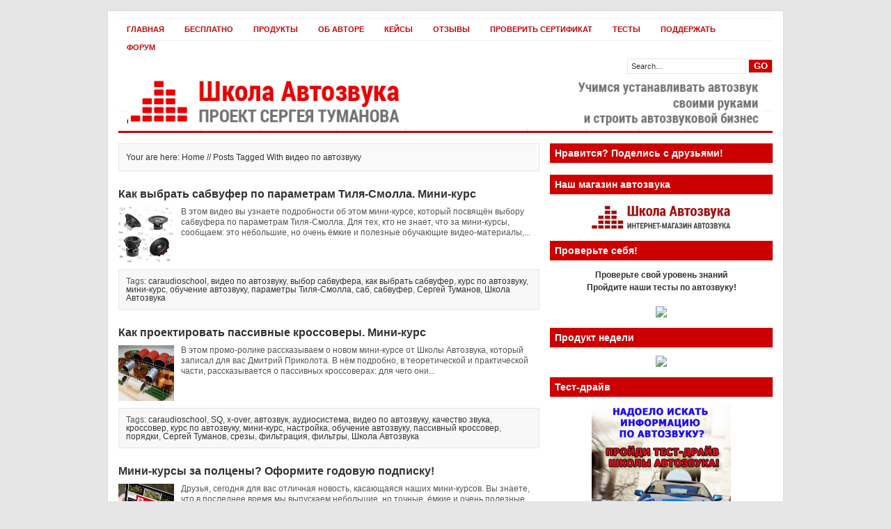

--- FILE ---
content_type: text/html; charset=UTF-8
request_url: https://sergeytumanov.ru/wordpress/?tag=%D0%B2%D0%B8%D0%B4%D0%B5%D0%BE-%D0%BF%D0%BE-%D0%B0%D0%B2%D1%82%D0%BE%D0%B7%D0%B2%D1%83%D0%BA%D1%83
body_size: 12155
content:
<!DOCTYPE html PUBLIC "-//W3C//DTD XHTML 1.0 Transitional//EN" "http://www.w3.org/TR/xhtml1/DTD/xhtml1-transitional.dtd">
<html xmlns="http://www.w3.org/1999/xhtml">
<head profile="http://gmpg.org/xfn/11">
<meta http-equiv="Content-Type" content="text/html; charset=UTF-8" />
<title>видео по автозвуку | Школа Автозвука</title>
<link rel="stylesheet" type="text/css" href="https://sergeytumanov.ru/wordpress/wp-content/themes/channel/style.css" />
<link rel="alternate" type="application/rss+xml" title="Школа Автозвука RSS Feed" href="https://sergeytumanov.ru/wordpress/?feed=rss2" />
<link rel="alternate" type="application/atom+xml" title="Школа Автозвука Atom Feed" href="https://sergeytumanov.ru/wordpress/?feed=atom" />
<link rel="pingback" href="https://sergeytumanov.ru/wordpress/xmlrpc.php" />
<link rel="shortcut icon" href="https://sergeytumanov.ru/wordpress/wp-content/themes/channel/images/favicon.ico" />
<link rel="alternate" type="application/rss+xml" title="Школа Автозвука &raquo; Лента метки видео по автозвуку" href="https://sergeytumanov.ru/wordpress/?feed=rss2&#038;tag=%d0%b2%d0%b8%d0%b4%d0%b5%d0%be-%d0%bf%d0%be-%d0%b0%d0%b2%d1%82%d0%be%d0%b7%d0%b2%d1%83%d0%ba%d1%83" />
		<script type="text/javascript">
			window._wpemojiSettings = {"baseUrl":"https:\/\/s.w.org\/images\/core\/emoji\/72x72\/","ext":".png","source":{"concatemoji":"https:\/\/sergeytumanov.ru\/wordpress\/wp-includes\/js\/wp-emoji-release.min.js?ver=4.4.33"}};
			!function(e,n,t){var a;function i(e){var t=n.createElement("canvas"),a=t.getContext&&t.getContext("2d"),i=String.fromCharCode;return!(!a||!a.fillText)&&(a.textBaseline="top",a.font="600 32px Arial","flag"===e?(a.fillText(i(55356,56806,55356,56826),0,0),3e3<t.toDataURL().length):"diversity"===e?(a.fillText(i(55356,57221),0,0),t=a.getImageData(16,16,1,1).data,a.fillText(i(55356,57221,55356,57343),0,0),(t=a.getImageData(16,16,1,1).data)[0],t[1],t[2],t[3],!0):("simple"===e?a.fillText(i(55357,56835),0,0):a.fillText(i(55356,57135),0,0),0!==a.getImageData(16,16,1,1).data[0]))}function o(e){var t=n.createElement("script");t.src=e,t.type="text/javascript",n.getElementsByTagName("head")[0].appendChild(t)}t.supports={simple:i("simple"),flag:i("flag"),unicode8:i("unicode8"),diversity:i("diversity")},t.DOMReady=!1,t.readyCallback=function(){t.DOMReady=!0},t.supports.simple&&t.supports.flag&&t.supports.unicode8&&t.supports.diversity||(a=function(){t.readyCallback()},n.addEventListener?(n.addEventListener("DOMContentLoaded",a,!1),e.addEventListener("load",a,!1)):(e.attachEvent("onload",a),n.attachEvent("onreadystatechange",function(){"complete"===n.readyState&&t.readyCallback()})),(a=t.source||{}).concatemoji?o(a.concatemoji):a.wpemoji&&a.twemoji&&(o(a.twemoji),o(a.wpemoji)))}(window,document,window._wpemojiSettings);
		</script>
		<style type="text/css">
img.wp-smiley,
img.emoji {
	display: inline !important;
	border: none !important;
	box-shadow: none !important;
	height: 1em !important;
	width: 1em !important;
	margin: 0 .07em !important;
	vertical-align: -0.1em !important;
	background: none !important;
	padding: 0 !important;
}
</style>
<link rel='stylesheet' id='turbowebinar.all-css'  href='https://sergeytumanov.ru/wordpress/wp-content/plugins/TurboWebinar/css/all.css?ver=4.4.33' type='text/css' media='all' />
<link rel='stylesheet' id='jquery.countdown-css'  href='https://sergeytumanov.ru/wordpress/wp-content/plugins/TurboWebinar/css/jquery.countdown.css?ver=4.4.33' type='text/css' media='all' />
<link rel='stylesheet' id='wp-pagenavi-css'  href='https://sergeytumanov.ru/wordpress/wp-content/plugins/wp-pagenavi/pagenavi-css.css?ver=2.70' type='text/css' media='all' />
<link rel='stylesheet' id='popup_domination-css'  href='http://sergeytumanov.ru/wordpress/wp-content/plugins/popup-domination/themes/lightbox5/lightbox.css?ver=4.4.33' type='text/css' media='all' />

<script type="text/javascript">
var popup_domination = {"defaults":[],"delay":0,"cookie_time":7,"center":"Y","cookie_path":"\/wordpress\/","show_opt":"open","unload_msg":"Would you like to signup to the newsletter before you go?","impression_count":0,"output":"<div class=\"popup-dom-lightbox-wrapper\" id=\"popup_domination_lightbox_wrapper\" style=\"display:none\">\r\n\t<div class=\"lightbox-main lightbox-color-bright-red\">\r\n\t<a href=\"#\" class=\"lightbox-close\" id=\"popup_domination_lightbox_close\"><span>Close<\/span><\/a>\r\n\t\r\n\t\t<div class=\"lightbox-top\">\r\n\t\t\t<div class=\"lightbox-top-content\">\r\n\t\t\t\t<div class=\"lightbox-top-text\">\r\n\t\t\t\t\t<p class=\"heading\">\u0412\u0441\u0435 \u0447\u0442\u043e \u0432\u044b \u0445\u043e\u0442\u0435\u043b\u0438 \u0437\u043d\u0430\u0442\u044c \u043e\u0431 \u0430\u0432\u0442\u043e\u0437\u0432\u0443\u043a\u0435!<\/p>\r\n\t\t\t\t\t<p>\u041f\u043e\u043b\u0443\u0447\u0438\u0442\u0435 \u0431\u043e\u043b\u0435\u0435 30 \u0430\u0443\u0434\u0438\u043e-\u0432\u0438\u0434\u0435\u043e \u0443\u0440\u043e\u043a\u043e\u0432 \u043f\u043e \u0430\u0432\u0442\u043e\u0437\u0432\u0443\u043a\u0443 \u0432 \u043e\u0434\u043d\u043e\u043c \u043d\u0430\u0431\u043e\u0440\u0435! \u0410\u0431\u0441\u043e\u043b\u044e\u0442\u043d\u043e \u0431\u0435\u0441\u043f\u043b\u0430\u0442\u043d\u043e \u0438 \u0441\u0440\u0430\u0437\u0443 \u0436\u0435 \u043f\u043e\u0441\u043b\u0435 \u043f\u043e\u0434\u0442\u0432\u0435\u0440\u0436\u0434\u0435\u043d\u0438\u044f \u043f\u043e\u0434\u043f\u0438\u0441\u043a\u0438!<\/p>\r\n\t\t\t\t\t<div class=\"bullet-listx\">\r\n                        <ul class=\"bullet-list\">                            <li>\u0418\u0441\u0442\u043e\u0440\u0438\u044f \u0410\u0432\u0442\u043e\u0437\u0432\u0443\u043a\u0430<\/li>                            <li>\u0418\u0437\u0433\u043e\u0442\u043e\u0432\u043b\u0435\u043d\u0438\u0435 \u0441\u0430\u0431\u0432\u0443\u0444\u0435\u0440\u043e\u0432<\/li>                            <li>\u041d\u0430\u0441\u0442\u0440\u043e\u0439\u043a\u0430 \u0430\u0443\u0434\u0438\u043e\u0441\u0438\u0441\u0442\u0435\u043c<\/li>                            <li>\u0418 \u043c\u043d\u043e\u0433\u043e\u0435 \u043c\u043d\u043e\u0433\u043e\u0435 \u0434\u0440\u0443\u0433\u043e\u0435!<\/li>                        <\/ul>\r\n\t\t\t\t\t\t<div class=\"clear\"><\/div>\r\n\t\t\t\t\t<\/div>\r\n\t\t\t\t<\/div>\r\n                <img src=\"http:\/\/sergeytumanov.ru\/wordpress\/wp-content\/uploads\/2013\/08\/cover_free-198x270.png\" alt=\"\" \/>\t\t\t\t<div class=\"clear\"><\/div>\r\n\t\t\t<\/div>\r\n\t\t<\/div>\r\n\t\t\r\n\t\t<div class=\"lightbox-middle-bar\">\r\n            <form method=\"post\" action=\"\/\/smokert.justclick.ru\/subscribe\/process\/?rid[0]=freecaraudio&doneurl=http:\/\/caraudioschool.ru\/aftersign.html&doneurl2=http:\/\/caraudioschool.ru\/index45.htm&&no_subscr=1\" target=\"_blank\">\r\n                <div>\r\n                    <input type=\"hidden\" name=\"hash\" value=\"Zm9ybWlkPTIxNzcmdW5hbWU9ZmFsc2UmbWlkZGxlbmFtZT1mYWxzZSZsYXN0bmFtZT1mYWxzZSZlbWFpbD1mYWxzZSZwaG9uZT1mYWxzZSZjaXR5PWZhbHNl\" \/><input type=\"hidden\" name=\"offerta_accept\" value=\"on\" \/><input type=\"text\" class=\"name\" value=\"\u0412\u0432\u0435\u0434\u0438\u0442\u0435 \u0412\u0430\u0448\u0435 \u0418\u043c\u044f\" name=\"\" \/><input type=\"text\" class=\"email\" value=\"\u0412\u0432\u0435\u0434\u0438\u0442\u0435 \u0412\u0430\u0448 Email\" name=\"\" \/>                    <input type=\"submit\" value=\"\u041f\u043e\u043b\u0443\u0447\u0438\u0442\u044c \u0434\u043e\u0441\u0442\u0443\u043f!\" src=\"http:\/\/sergeytumanov.ru\/wordpress\/wp-content\/plugins\/popup-domination\/themes\/lightbox5\/images\/trans.png\" class=\"red-button\" \/>\r\n                <\/div>\r\n            <\/form>\r\n\t\t<\/div>\r\n\t\t\r\n\t\t<div class=\"lightbox-bottom\">\r\n\t\t\t<p class=\"secure\">\u041d\u0438\u043a\u0430\u043a\u043e\u0433\u043e \u0421\u041f\u0410\u041c\u0430, \u0433\u0430\u0440\u0430\u043d\u0442\u0438\u0440\u0443\u0435\u043c 100% \u043a\u043e\u043d\u0446\u0438\u0434\u0435\u043d\u0446\u0438\u0430\u043b\u044c\u043d\u043e\u0441\u0442\u044c \u0434\u0430\u043d\u043d\u044b\u0445!<\/p>\r\n\t\t<\/div>\r\n\t\t\t<p class=\"powered\"><a href=\"http:\/\/www.popupdomination.com\/\" target=\"_blank\">Powered By PopUp Domination<\/a><\/p>\t<\/div>\r\n\r\n<\/div>"};
</script><script type='text/javascript' src='https://sergeytumanov.ru/wordpress/wp-includes/js/jquery/jquery.js?ver=1.11.3'></script>
<script type='text/javascript' src='https://sergeytumanov.ru/wordpress/wp-includes/js/jquery/jquery-migrate.min.js?ver=1.2.1'></script>
<script type='text/javascript' src='http://vk.com/js/api/share.js?85&#038;ver=4.4.33'></script>
<script type='text/javascript' src='http://connect.facebook.net/ru_RU/all.js?ver=4.4.33#xfbml=1&#038;appId=314625205237317'></script>
<script type='text/javascript' src='http://platform.twitter.com/widgets.js?ver=4.4.33'></script>
<script type='text/javascript' src='https://sergeytumanov.ru/wordpress/wp-content/plugins/TurboWebinar/js/share.js?ver=2.1'></script>
<script type='text/javascript' src='https://sergeytumanov.ru/wordpress/wp-content/plugins/TurboWebinar/js/fronted.js?ver=2.1'></script>
<script type='text/javascript' src='https://sergeytumanov.ru/wordpress/wp-content/plugins/TurboWebinar/js/jquery.countdown.min.js?ver=2.1'></script>
<script type='text/javascript' src='https://sergeytumanov.ru/wordpress/wp-content/plugins/TurboWebinar/js/jquery.countdown-ru.js?ver=2.1'></script>
<script type='text/javascript' src='http://sergeytumanov.ru/wordpress/wp-content/plugins/content-slide/js/coin-slider.js?ver=4.4.33'></script>
<script type='text/javascript' src='http://sergeytumanov.ru/wordpress/wp-content/plugins/popup-domination/lightbox.js?ver=1.0'></script>
<link rel='https://api.w.org/' href='https://sergeytumanov.ru/wordpress/?rest_route=/' />
<link rel="EditURI" type="application/rsd+xml" title="RSD" href="https://sergeytumanov.ru/wordpress/xmlrpc.php?rsd" />
<link rel="wlwmanifest" type="application/wlwmanifest+xml" href="https://sergeytumanov.ru/wordpress/wp-includes/wlwmanifest.xml" /> 
<meta name="generator" content="WordPress 4.4.33" />
<script type="text/javascript">
	var $jquery = jQuery.noConflict(); 
	$jquery(document).ready(function() 
	{
		$jquery('#wpcontent_slider').coinslider(
	{ 
	width: 500, 
	height: 300, 
	spw: 7, 
	sph: 5, 
	delay: 3000, 
	sDelay: 30, 
	opacity: 0.7, 
	titleSpeed: 500, 
	effect: 'random', 
	navigation: true, 
	links : true, 
	hoverPause: true });
		});
	</script>
<style type="text/css" media="screen">
		
#wpcontent_slider_container
{
	overflow: hidden; position: relative; padding:0px;margin:0px; text-align:center; width:510px !important;
	height:310px !important;
}
#wpcontent_slider 
{ overflow: hidden; position: relative; font-family:\'Trebuchet MS\', Helvetica, sans-serif;border:5px solid #ffffff; text-align:left;}
#wpcontent_slider a,#wpcontent_slider a img { border: none; text-decoration: none; outline: none; }
#wpcontent_slider h4,#wpcontent_slider h4 a 
{margin: 0px;padding: 0px; font-family: 'Trebuchet MS', Helvetica, sans-serif;
text-decoration:none;font-size: 18px; color:#ffffff;}
#wpcontent_slider .cs-title {width: 100%;padding: 10px; background: #ffffff; color: #000000; font-family: 'Trebuchet MS', Helvetica, sans-serif; font-size: 12px; letter-spacing: normal;line-height: normal;}
#wpcontent_slider_container .cs-prev,#wpcontent_slider_container .cs-next {font-weight: bold;background: #000000;
font-size: 28px; font-family: "Courier New", Courier, monospace; color: #ffffff !important;
padding: 0px 10px;-moz-border-radius: 5px;-khtml-border-radius: 5px;-webkit-border-radius: 5px;}
#wpcontent_slider_container .cs-buttons { font-size: 0px; padding: 10px 0px 10px 0px;
margin:0px auto; float:left;clear:left;
}
#wpcontent_slider_container .cs-buttons a { outline:none; margin-left: 5px; height: 10px; width: 10px; float: left; border: 1px solid #000000; color: #000000; text-indent: -1000px; 
}
#wpcontent_slider_container .cs-active { background-color: #000000; color: #FFFFFF; }
#wpcs_link_love,#wpcs_link_love a{display:none;}
</style>
<!-- End Content Slider Settings -->


<!-- platinum seo pack 1.3.8 -->
<meta name="robots" content="index,follow,noodp,noydir" />
<link rel="canonical" href="https://sergeytumanov.ru/wordpress/?tag=%d0%b2%d0%b8%d0%b4%d0%b5%d0%be-%d0%bf%d0%be-%d0%b0%d0%b2%d1%82%d0%be%d0%b7%d0%b2%d1%83%d0%ba%d1%83" />
<!-- /platinum one seo pack -->
<script type="text/javascript"><!--//--><![CDATA[//><!--
sfHover = function() {
	if (!document.getElementsByTagName) return false;
	var sfEls = document.getElementById("menu").getElementsByTagName("li");

	for (var i=0; i<sfEls.length; i++) {
		sfEls[i].onmouseover=function() {
			this.className+=" sfhover";
		}
		sfEls[i].onmouseout=function() {
			this.className=this.className.replace(new RegExp(" sfhover\\b"), "");
		}
	}
	
	var sfEls = document.getElementById("topnav").getElementsByTagName("li");

	for (var i=0; i<sfEls.length; i++) {
		sfEls[i].onmouseover=function() {
			this.className+=" sfhover";
		}
		sfEls[i].onmouseout=function() {
			this.className=this.className.replace(new RegExp(" sfhover\\b"), "");
		}
	}

}
if (window.attachEvent) window.attachEvent("onload", sfHover);
//--><!]]></script>
<!--end: dropdown menu-->

<!-- Put this script tag to the <head> of your page -->
<script type="text/javascript" src="//vk.com/js/api/openapi.js?98"></script>

<script type="text/javascript">
  VK.init({apiId: 3013595, onlyWidgets: true});
</script>


<script src="//my.hellobar.com/93ad54a4022ea8067d1061ce8e770d73f111e0a3.js" type="text/javascript" charset="utf-8" async="async"></script>
<script charset="UTF-8" src="//cdn.sendpulse.com/28edd3380a1c17cf65b137fe96516659/js/push/34272c13db1362ca6c8df88900992b1b_0.js" async></script>

</head>
<body>
<div id="wrapper">
<div id="top">
  <div id='topnav'>
    <div class="left">
   
      <li class="page_item page-item-2"><a href="https://sergeytumanov.ru/wordpress/">ГЛАВНАЯ</a></li>
<li class="page_item page-item-15"><a href="https://sergeytumanov.ru/wordpress/?page_id=15">БЕСПЛАТНО</a></li>
<li class="page_item page-item-16"><a href="https://sergeytumanov.ru/wordpress/?page_id=16">ПРОДУКТЫ</a></li>
<li class="page_item page-item-17"><a href="https://sergeytumanov.ru/wordpress/?page_id=17">ОБ АВТОРЕ</a></li>
<li class="page_item page-item-18"><a href="https://sergeytumanov.ru/wordpress/?page_id=18">КЕЙСЫ</a></li>
<li class="page_item page-item-19"><a href="https://sergeytumanov.ru/wordpress/?page_id=19">ОТЗЫВЫ</a></li>
<li class="page_item page-item-994"><a href="https://sergeytumanov.ru/wordpress/?page_id=994">ПРОВЕРИТЬ СЕРТИФИКАТ</a></li>
<li class="page_item page-item-1406"><a href="https://sergeytumanov.ru/wordpress/?page_id=1406">Тесты</a></li>
<li class="page_item page-item-1629"><a href="https://sergeytumanov.ru/wordpress/?page_id=1629">ПОДДЕРЖАТЬ</a></li>
<li><a href=http://sergeytumanov.ru/forum/>ФОРУМ</a></li>
    </div>
    <!--end: left-->
    <div class="right">
      <form method="get" id="searchform" action="https://sergeytumanov.ru/wordpress/">
        <div id="search">
          <input class="searchinput" type="text" value="Search..." onclick="this.value='';" name="s" id="s" />
          <input type="submit" class="searchsubmit" value="GO"/>
        </div>
      </form>
    </div>
    <!--end: right-->
  </div>
</div>
<!--end: top-->
<div id="header"> <a href="https://sergeytumanov.ru/wordpress">

<center><img src="http://sergeytumanov.ru/header.png" width="912" height="76"></center>


  <!--end: logo-->
  </a>
      <!--end: ad468x60-->
</div>
<!--end: header-->
<div id="menu">
  <div class="left">
    	<li class="cat-item cat-item-1"><a href="https://sergeytumanov.ru/wordpress/?cat=1" >Статьи и видео</a>
</li>
	<li class="cat-item cat-item-2"><a href="https://sergeytumanov.ru/wordpress/?cat=2" >Интервью</a>
</li>
	<li class="cat-item cat-item-4"><a href="https://sergeytumanov.ru/wordpress/?cat=4" >Как оплатить?</a>
</li>
	<li class="cat-item cat-item-5"><a href="https://sergeytumanov.ru/wordpress/?cat=5" >Заработать!</a>
</li>
	<li class="cat-item cat-item-7"><a href="https://sergeytumanov.ru/wordpress/?cat=7" >Если вы нас ненавидите</a>
</li>
	<li class="cat-item cat-item-11"><a href="https://sergeytumanov.ru/wordpress/?cat=11" >Вебинары</a>
</li>
	<li class="cat-item cat-item-151"><a href="https://sergeytumanov.ru/wordpress/?cat=151" >Новости</a>
</li>
	<li class="cat-item cat-item-194"><a href="https://sergeytumanov.ru/wordpress/?cat=194" title="Статьи и видео по бизнес-тематике в автовзуковом и автосервисном деле">Бизнес</a>
</li>
  </div>
  <div class="right"> </div>
  <!--end: right-->
</div>
<!--end: menu-->

<div id="content">
      <p class="browse">Your are here: Home // Posts Tagged With
    видео по автозвуку  </p>
      <div class="archive">
    <div id="post-2981">
      <h3> <a href="https://sergeytumanov.ru/wordpress/?p=2981" rel="bookmark" title="Permanent Link to Как выбрать сабвуфер по параметрам Тиля-Смолла. Мини-курс">
        Как выбрать сабвуфер по параметрам Тиля-Смолла. Мини-курс        </a> </h3>
      <div class="archiveleft">
        
<img src="https://sergeytumanov.ru/wordpress/wp-content/uploads/2020/06/mini-4-150x150.jpg" alt="Как выбрать сабвуфер по параметрам Тиля-Смолла. Мини-курс" />
      </div>
      <div class="archiveright">
        В этом видео вы узнаете подробности об этом мини-курсе, который посвящён выбору сабвуфера по параметрам Тиля-Смолла. Для тех, кто не знает, что за мини-курсы, сообщаем: это небольшие, но очень ёмкие и полезные обучающие видео-материалы,...&nbsp;<a href='https://sergeytumanov.ru/wordpress/?p=2981'></a>      </div>
      <div class="clear"></div>
      <div class="archivebottom">
        Tags: <a href="https://sergeytumanov.ru/wordpress/?tag=caraudioschool" rel="tag">caraudioschool</a>, <a href="https://sergeytumanov.ru/wordpress/?tag=%d0%b2%d0%b8%d0%b4%d0%b5%d0%be-%d0%bf%d0%be-%d0%b0%d0%b2%d1%82%d0%be%d0%b7%d0%b2%d1%83%d0%ba%d1%83" rel="tag">видео по автозвуку</a>, <a href="https://sergeytumanov.ru/wordpress/?tag=%d0%b2%d1%8b%d0%b1%d0%be%d1%80-%d1%81%d0%b0%d0%b1%d0%b2%d1%83%d1%84%d0%b5%d1%80%d0%b0" rel="tag">выбор сабвуфера</a>, <a href="https://sergeytumanov.ru/wordpress/?tag=%d0%ba%d0%b0%d0%ba-%d0%b2%d1%8b%d0%b1%d1%80%d0%b0%d1%82%d1%8c-%d1%81%d0%b0%d0%b1%d0%b2%d1%83%d1%84%d0%b5%d1%80" rel="tag">как выбрать сабвуфер</a>, <a href="https://sergeytumanov.ru/wordpress/?tag=%d0%ba%d1%83%d1%80%d1%81-%d0%bf%d0%be-%d0%b0%d0%b2%d1%82%d0%be%d0%b7%d0%b2%d1%83%d0%ba%d1%83" rel="tag">курс по автозвуку</a>, <a href="https://sergeytumanov.ru/wordpress/?tag=%d0%bc%d0%b8%d0%bd%d0%b8-%d0%ba%d1%83%d1%80%d1%81" rel="tag">мини-курс</a>, <a href="https://sergeytumanov.ru/wordpress/?tag=%d0%be%d0%b1%d1%83%d1%87%d0%b5%d0%bd%d0%b8%d0%b5-%d0%b0%d0%b2%d1%82%d0%be%d0%b7%d0%b2%d1%83%d0%ba%d1%83" rel="tag">обучение автозвуку</a>, <a href="https://sergeytumanov.ru/wordpress/?tag=%d0%bf%d0%b0%d1%80%d0%b0%d0%bc%d0%b5%d1%82%d1%80%d1%8b-%d1%82%d0%b8%d0%bb%d1%8f-%d1%81%d0%bc%d0%be%d0%bb%d0%bb%d0%b0" rel="tag">параметры Тиля-Смолла</a>, <a href="https://sergeytumanov.ru/wordpress/?tag=%d1%81%d0%b0%d0%b1" rel="tag">саб</a>, <a href="https://sergeytumanov.ru/wordpress/?tag=%d1%81%d0%b0%d0%b1%d0%b2%d1%83%d1%84%d0%b5%d1%80" rel="tag">сабвуфер</a>, <a href="https://sergeytumanov.ru/wordpress/?tag=%d1%81%d0%b5%d1%80%d0%b3%d0%b5%d0%b9-%d1%82%d1%83%d0%bc%d0%b0%d0%bd%d0%be%d0%b2" rel="tag">Сергей Туманов</a>, <a href="https://sergeytumanov.ru/wordpress/?tag=%d1%88%d0%ba%d0%be%d0%bb%d0%b0-%d0%b0%d0%b2%d1%82%d0%be%d0%b7%d0%b2%d1%83%d0%ba%d0%b0" rel="tag">Школа Автозвука</a>               </div>
    </div>
  </div>
    <div class="archive">
    <div id="post-2958">
      <h3> <a href="https://sergeytumanov.ru/wordpress/?p=2958" rel="bookmark" title="Permanent Link to Как проектировать пассивные кроссоверы. Мини-курс">
        Как проектировать пассивные кроссоверы. Мини-курс        </a> </h3>
      <div class="archiveleft">
        
<img src="https://sergeytumanov.ru/wordpress/wp-content/uploads/2020/05/minni-2-150x150.jpg" alt="Как проектировать пассивные кроссоверы. Мини-курс" />
      </div>
      <div class="archiveright">
        В этом промо-ролике рассказываем о новом мини-курсе от Школы Автозвука, который записал для вас Дмитрий Приколота. В нём подробно, в теоретической и практической части, рассказывается о пассивных кроссоверах: для чего они...&nbsp;<a href='https://sergeytumanov.ru/wordpress/?p=2958'></a>      </div>
      <div class="clear"></div>
      <div class="archivebottom">
        Tags: <a href="https://sergeytumanov.ru/wordpress/?tag=caraudioschool" rel="tag">caraudioschool</a>, <a href="https://sergeytumanov.ru/wordpress/?tag=sq" rel="tag">SQ</a>, <a href="https://sergeytumanov.ru/wordpress/?tag=x-over" rel="tag">x-over</a>, <a href="https://sergeytumanov.ru/wordpress/?tag=%d0%b0%d0%b2%d1%82%d0%be%d0%b7%d0%b2%d1%83%d0%ba" rel="tag">автозвук</a>, <a href="https://sergeytumanov.ru/wordpress/?tag=%d0%b0%d1%83%d0%b4%d0%b8%d0%be%d1%81%d0%b8%d1%81%d1%82%d0%b5%d0%bc%d0%b0" rel="tag">аудиосистема</a>, <a href="https://sergeytumanov.ru/wordpress/?tag=%d0%b2%d0%b8%d0%b4%d0%b5%d0%be-%d0%bf%d0%be-%d0%b0%d0%b2%d1%82%d0%be%d0%b7%d0%b2%d1%83%d0%ba%d1%83" rel="tag">видео по автозвуку</a>, <a href="https://sergeytumanov.ru/wordpress/?tag=%d0%ba%d0%b0%d1%87%d0%b5%d1%81%d1%82%d0%b2%d0%be-%d0%b7%d0%b2%d1%83%d0%ba%d0%b0" rel="tag">качество звука</a>, <a href="https://sergeytumanov.ru/wordpress/?tag=%d0%ba%d1%80%d0%be%d1%81%d1%81%d0%be%d0%b2%d0%b5%d1%80" rel="tag">кроссовер</a>, <a href="https://sergeytumanov.ru/wordpress/?tag=%d0%ba%d1%83%d1%80%d1%81-%d0%bf%d0%be-%d0%b0%d0%b2%d1%82%d0%be%d0%b7%d0%b2%d1%83%d0%ba%d1%83" rel="tag">курс по автозвуку</a>, <a href="https://sergeytumanov.ru/wordpress/?tag=%d0%bc%d0%b8%d0%bd%d0%b8-%d0%ba%d1%83%d1%80%d1%81" rel="tag">мини-курс</a>, <a href="https://sergeytumanov.ru/wordpress/?tag=%d0%bd%d0%b0%d1%81%d1%82%d1%80%d0%be%d0%b9%d0%ba%d0%b0" rel="tag">настройка</a>, <a href="https://sergeytumanov.ru/wordpress/?tag=%d0%be%d0%b1%d1%83%d1%87%d0%b5%d0%bd%d0%b8%d0%b5-%d0%b0%d0%b2%d1%82%d0%be%d0%b7%d0%b2%d1%83%d0%ba%d1%83" rel="tag">обучение автозвуку</a>, <a href="https://sergeytumanov.ru/wordpress/?tag=%d0%bf%d0%b0%d1%81%d1%81%d0%b8%d0%b2%d0%bd%d1%8b%d0%b9-%d0%ba%d1%80%d0%be%d1%81%d1%81%d0%be%d0%b2%d0%b5%d1%80" rel="tag">пассивный кроссовер</a>, <a href="https://sergeytumanov.ru/wordpress/?tag=%d0%bf%d0%be%d1%80%d1%8f%d0%b4%d0%ba%d0%b8" rel="tag">порядки</a>, <a href="https://sergeytumanov.ru/wordpress/?tag=%d1%81%d0%b5%d1%80%d0%b3%d0%b5%d0%b9-%d1%82%d1%83%d0%bc%d0%b0%d0%bd%d0%be%d0%b2" rel="tag">Сергей Туманов</a>, <a href="https://sergeytumanov.ru/wordpress/?tag=%d1%81%d1%80%d0%b5%d0%b7%d1%8b" rel="tag">срезы</a>, <a href="https://sergeytumanov.ru/wordpress/?tag=%d1%84%d0%b8%d0%bb%d1%8c%d1%82%d1%80%d0%b0%d1%86%d0%b8%d1%8f" rel="tag">фильтрация</a>, <a href="https://sergeytumanov.ru/wordpress/?tag=%d1%84%d0%b8%d0%bb%d1%8c%d1%82%d1%80%d1%8b" rel="tag">фильтры</a>, <a href="https://sergeytumanov.ru/wordpress/?tag=%d1%88%d0%ba%d0%be%d0%bb%d0%b0-%d0%b0%d0%b2%d1%82%d0%be%d0%b7%d0%b2%d1%83%d0%ba%d0%b0" rel="tag">Школа Автозвука</a>               </div>
    </div>
  </div>
    <div class="archive">
    <div id="post-2951">
      <h3> <a href="https://sergeytumanov.ru/wordpress/?p=2951" rel="bookmark" title="Permanent Link to Мини-курсы за полцены? Оформите годовую подписку!">
        Мини-курсы за полцены? Оформите годовую подписку!        </a> </h3>
      <div class="archiveleft">
        
<img src="https://sergeytumanov.ru/wordpress/wp-content/uploads/2020/05/mini-3-150x150.jpg" alt="Мини-курсы за полцены? Оформите годовую подписку!" />
      </div>
      <div class="archiveright">
        Друзья, сегодня для вас отличная новость, касающаяся наших мини-курсов. Вы знаете, что в последнее время мы выпускаем небольшие, но точные, ёмкие и очень полезные курсы, которые продаём по очень небольшой цене. За последнее...&nbsp;<a href='https://sergeytumanov.ru/wordpress/?p=2951'></a>      </div>
      <div class="clear"></div>
      <div class="archivebottom">
        Tags: <a href="https://sergeytumanov.ru/wordpress/?tag=caraudioschool" rel="tag">caraudioschool</a>, <a href="https://sergeytumanov.ru/wordpress/?tag=%d0%b0%d0%b2%d1%82%d0%be%d0%b7%d0%b2%d1%83%d0%ba" rel="tag">автозвук</a>, <a href="https://sergeytumanov.ru/wordpress/?tag=%d0%b0%d1%83%d0%b4%d0%b8%d0%be%d1%81%d0%b8%d1%81%d1%82%d0%b5%d0%bc%d0%b0" rel="tag">аудиосистема</a>, <a href="https://sergeytumanov.ru/wordpress/?tag=%d0%b2%d0%b8%d0%b4%d0%b5%d0%be-%d0%bf%d0%be-%d0%b0%d0%b2%d1%82%d0%be%d0%b7%d0%b2%d1%83%d0%ba%d1%83" rel="tag">видео по автозвуку</a>, <a href="https://sergeytumanov.ru/wordpress/?tag=%d0%ba%d1%83%d1%80%d1%81%d1%8b-%d0%bf%d0%be-%d0%b0%d0%b2%d1%82%d0%be%d0%b7%d0%b2%d1%83%d0%ba%d1%83" rel="tag">курсы по автозвуку</a>, <a href="https://sergeytumanov.ru/wordpress/?tag=%d0%bc%d0%b8%d0%bd%d0%b8-%d0%ba%d1%83%d1%80%d1%81%d1%8b" rel="tag">мини-курсы</a>, <a href="https://sergeytumanov.ru/wordpress/?tag=%d0%be%d0%b1%d1%83%d1%87%d0%b5%d0%bd%d0%b8%d0%b5-%d0%b0%d0%b2%d1%82%d0%be%d0%b7%d0%b2%d1%83%d0%ba%d1%83" rel="tag">обучение автозвуку</a>, <a href="https://sergeytumanov.ru/wordpress/?tag=%d1%81%d0%b5%d1%80%d0%b3%d0%b5%d0%b9-%d1%82%d1%83%d0%bc%d0%b0%d0%bd%d0%be%d0%b2" rel="tag">Сергей Туманов</a>, <a href="https://sergeytumanov.ru/wordpress/?tag=%d1%88%d0%ba%d0%be%d0%bb%d0%b0-%d0%b0%d0%b2%d1%82%d0%be%d0%b7%d0%b2%d1%83%d0%ba%d0%b0" rel="tag">Школа Автозвука</a>               </div>
    </div>
  </div>
    <div class="archive">
    <div id="post-2938">
      <h3> <a href="https://sergeytumanov.ru/wordpress/?p=2938" rel="bookmark" title="Permanent Link to Как правильно установить и подключить дополнительные АКБ. Мини-курс">
        Как правильно установить и подключить дополнительные АКБ. Мини-курс        </a> </h3>
      <div class="archiveleft">
        
<img src="https://sergeytumanov.ru/wordpress/wp-content/uploads/2020/05/mini-1-150x150.jpg" alt="Как правильно установить и подключить дополнительные АКБ. Мини-курс" />
      </div>
      <div class="archiveright">
        Продолжаем радовать вас небольшими, но очень ёмкими и точными мини-курсами! Сейчас решили углубиться в тему питания и выпустили мини-курс под названием «Как правильно установить и подключить дополнительные АКБ». В нём...&nbsp;<a href='https://sergeytumanov.ru/wordpress/?p=2938'></a>      </div>
      <div class="clear"></div>
      <div class="archivebottom">
        Tags: <a href="https://sergeytumanov.ru/wordpress/?tag=caraudioschool" rel="tag">caraudioschool</a>, <a href="https://sergeytumanov.ru/wordpress/?tag=sq" rel="tag">SQ</a>, <a href="https://sergeytumanov.ru/wordpress/?tag=sql" rel="tag">SQL</a>, <a href="https://sergeytumanov.ru/wordpress/?tag=%d0%b0%d0%b2%d1%82%d0%be%d0%b7%d0%b2%d1%83%d0%ba" rel="tag">автозвук</a>, <a href="https://sergeytumanov.ru/wordpress/?tag=%d0%b0%d0%ba%d0%b1" rel="tag">АКБ</a>, <a href="https://sergeytumanov.ru/wordpress/?tag=%d0%b0%d0%ba%d0%ba%d1%83%d0%bc%d1%83%d0%bb%d1%8f%d1%82%d0%be%d1%80" rel="tag">аккумулятор</a>, <a href="https://sergeytumanov.ru/wordpress/?tag=%d0%b0%d1%83%d0%b4%d0%b8%d0%be%d1%81%d0%b8%d1%81%d1%82%d0%b5%d0%bc%d0%b0" rel="tag">аудиосистема</a>, <a href="https://sergeytumanov.ru/wordpress/?tag=%d0%b2%d0%b8%d0%b4%d0%b5%d0%be-%d0%bf%d0%be-%d0%b0%d0%b2%d1%82%d0%be%d0%b7%d0%b2%d1%83%d0%ba%d1%83" rel="tag">видео по автозвуку</a>, <a href="https://sergeytumanov.ru/wordpress/?tag=%d0%b2%d1%82%d0%be%d1%80%d0%be%d0%b9-%d0%b0%d0%ba%d0%ba%d1%83%d0%bc%d1%83%d0%bb%d1%8f%d1%82%d0%be%d1%80" rel="tag">второй аккумулятор</a>, <a href="https://sergeytumanov.ru/wordpress/?tag=%d0%b4%d0%be%d0%bf%d0%be%d0%bb%d0%bd%d0%b8%d1%82%d0%b5%d0%bb%d1%8c%d0%bd%d1%8b%d0%b5-%d0%b0%d0%ba%d0%ba%d1%83%d0%bc%d1%83%d0%bb%d1%8f%d1%82%d0%be%d1%80%d1%8b" rel="tag">дополнительные аккумуляторы</a>, <a href="https://sergeytumanov.ru/wordpress/?tag=%d0%ba%d0%b0%d1%87%d0%b5%d1%81%d1%82%d0%b2%d0%be-%d0%b7%d0%b2%d1%83%d0%ba%d0%b0" rel="tag">качество звука</a>, <a href="https://sergeytumanov.ru/wordpress/?tag=%d0%ba%d1%83%d1%80%d1%81-%d0%bf%d0%be-%d0%b0%d0%b2%d1%82%d0%be%d0%b7%d0%b2%d1%83%d0%ba%d1%83" rel="tag">курс по автозвуку</a>, <a href="https://sergeytumanov.ru/wordpress/?tag=%d0%bc%d0%b8%d0%bd%d0%b8-%d0%ba%d1%83%d1%80%d1%81" rel="tag">мини-курс</a>, <a href="https://sergeytumanov.ru/wordpress/?tag=%d0%be%d0%b1%d1%83%d1%87%d0%b5%d0%bd%d0%b8%d0%b5-%d0%b0%d0%b2%d1%82%d0%be%d0%b7%d0%b2%d1%83%d0%ba%d1%83" rel="tag">обучение автозвуку</a>, <a href="https://sergeytumanov.ru/wordpress/?tag=%d0%bf%d0%b8%d1%82%d0%b0%d0%bb%d0%be%d0%b2%d0%be" rel="tag">питалово</a>, <a href="https://sergeytumanov.ru/wordpress/?tag=%d0%bf%d0%b8%d1%82%d0%b0%d0%bd%d0%b8%d0%b5" rel="tag">питание</a>, <a href="https://sergeytumanov.ru/wordpress/?tag=%d1%81%d0%b5%d1%80%d0%b3%d0%b5%d0%b9-%d1%82%d1%83%d0%bc%d0%b0%d0%bd%d0%be%d0%b2" rel="tag">Сергей Туманов</a>, <a href="https://sergeytumanov.ru/wordpress/?tag=%d1%83%d1%81%d1%82%d0%b0%d0%bd%d0%be%d0%b2%d0%ba%d0%b0" rel="tag">установка</a>, <a href="https://sergeytumanov.ru/wordpress/?tag=%d1%88%d0%ba%d0%be%d0%bb%d0%b0-%d0%b0%d0%b2%d1%82%d0%be%d0%b7%d0%b2%d1%83%d0%ba%d0%b0" rel="tag">Школа Автозвука</a>               </div>
    </div>
  </div>
    <div class="archive">
    <div id="post-2931">
      <h3> <a href="https://sergeytumanov.ru/wordpress/?p=2931" rel="bookmark" title="Permanent Link to Как спроектировать и изготовить композитный щит на дверь. Мини-курс">
        Как спроектировать и изготовить композитный щит на дверь. Мини-курс        </a> </h3>
      <div class="archiveleft">
        
<img src="https://sergeytumanov.ru/wordpress/wp-content/uploads/2020/05/minni-150x150.jpg" alt="Как спроектировать и изготовить композитный щит на дверь. Мини-курс" />
      </div>
      <div class="archiveright">
        Хотим вас порадовать очередным мини-курсом! Для тех, кто не знает, сообщаем — мини-курсы, это небольшие, но очень ёмкие обучающие видео, помогающие решить конкретную задачу: чётко, пошагово и до результата. В этом ролике рассказано...&nbsp;<a href='https://sergeytumanov.ru/wordpress/?p=2931'></a>      </div>
      <div class="clear"></div>
      <div class="archivebottom">
        Tags: <a href="https://sergeytumanov.ru/wordpress/?tag=caraudioschool" rel="tag">caraudioschool</a>, <a href="https://sergeytumanov.ru/wordpress/?tag=sq" rel="tag">SQ</a>, <a href="https://sergeytumanov.ru/wordpress/?tag=sql" rel="tag">SQL</a>, <a href="https://sergeytumanov.ru/wordpress/?tag=%d0%b0%d0%b2%d1%82%d0%be%d0%b7%d0%b2%d1%83%d0%ba" rel="tag">автозвук</a>, <a href="https://sergeytumanov.ru/wordpress/?tag=%d0%b0%d1%83%d0%b4%d0%b8%d0%be%d0%bf%d0%be%d0%b4%d0%b3%d0%be%d1%82%d0%be%d0%b2%d0%ba%d0%b0" rel="tag">аудиоподготовка</a>, <a href="https://sergeytumanov.ru/wordpress/?tag=%d0%b0%d1%83%d0%b4%d0%b8%d0%be%d1%81%d0%b8%d1%81%d1%82%d0%b5%d0%bc%d0%b0" rel="tag">аудиосистема</a>, <a href="https://sergeytumanov.ru/wordpress/?tag=%d0%b2%d0%b8%d0%b4%d0%b5%d0%be-%d0%bf%d0%be-%d0%b0%d0%b2%d1%82%d0%be%d0%b7%d0%b2%d1%83%d0%ba%d1%83" rel="tag">видео по автозвуку</a>, <a href="https://sergeytumanov.ru/wordpress/?tag=%d0%ba%d0%b0%d0%ba-%d1%81%d0%b4%d0%b5%d0%bb%d0%b0%d1%82%d1%8c-%d0%ba%d0%be%d0%bc%d0%bf%d0%be%d0%b7%d0%b8%d1%82%d0%bd%d1%8b%d0%b5-%d1%89%d0%b8%d1%82%d1%8b" rel="tag">как сделать композитные щиты</a>, <a href="https://sergeytumanov.ru/wordpress/?tag=%d0%ba%d0%b0%d1%87%d0%b5%d1%81%d1%82%d0%b2%d0%be-%d0%b7%d0%b2%d1%83%d0%ba%d0%b0" rel="tag">качество звука</a>, <a href="https://sergeytumanov.ru/wordpress/?tag=%d0%ba%d0%be%d0%bc%d0%bf%d0%be%d0%b7%d0%b8%d1%82%d0%bd%d1%8b%d0%b5-%d1%89%d0%b8%d1%82%d1%8b" rel="tag">композитные щиты</a>, <a href="https://sergeytumanov.ru/wordpress/?tag=%d0%ba%d1%83%d1%80%d1%81-%d0%bf%d0%be-%d0%b0%d0%b2%d1%82%d0%be%d0%b7%d0%b2%d1%83%d0%ba%d1%83" rel="tag">курс по автозвуку</a>, <a href="https://sergeytumanov.ru/wordpress/?tag=%d0%bc%d0%b8%d0%bd%d0%b8-%d0%ba%d1%83%d1%80%d1%81" rel="tag">мини-курс</a>, <a href="https://sergeytumanov.ru/wordpress/?tag=%d0%be%d0%b1%d1%83%d1%87%d0%b5%d0%bd%d0%b8%d0%b5-%d0%b0%d0%b2%d1%82%d0%be%d0%b7%d0%b2%d1%83%d0%ba%d1%83" rel="tag">обучение автозвуку</a>, <a href="https://sergeytumanov.ru/wordpress/?tag=%d1%81%d0%b5%d1%80%d0%b3%d0%b5%d0%b9-%d1%82%d1%83%d0%bc%d0%b0%d0%bd%d0%be%d0%b2" rel="tag">Сергей Туманов</a>, <a href="https://sergeytumanov.ru/wordpress/?tag=%d1%88%d0%ba%d0%be%d0%bb%d0%b0-%d0%b0%d0%b2%d1%82%d0%be%d0%b7%d0%b2%d1%83%d0%ba%d0%b0" rel="tag">Школа Автозвука</a>, <a href="https://sergeytumanov.ru/wordpress/?tag=%d1%88%d1%83%d0%bc%d0%be%d0%b8%d0%b7%d0%be%d0%bb%d1%8f%d1%86%d0%b8%d1%8f" rel="tag">шумоизоляция</a>, <a href="https://sergeytumanov.ru/wordpress/?tag=%d1%89%d0%b8%d1%82%d1%8b-%d0%b8%d0%b7-%d1%81%d1%82%d0%b5%d0%ba%d0%bb%d0%be%d0%bf%d0%bb%d0%b0%d1%81%d1%82%d0%b8%d0%ba%d0%b0" rel="tag">щиты из стеклопластика</a>               </div>
    </div>
  </div>
    <div class="archive">
    <div id="post-2678">
      <h3> <a href="https://sergeytumanov.ru/wordpress/?p=2678" rel="bookmark" title="Permanent Link to Про капитана Очевидность">
        Про капитана Очевидность        </a> </h3>
      <div class="archiveleft">
        
<img src="https://sergeytumanov.ru/wordpress/wp-content/uploads/2019/07/mini-2-150x150.jpg" alt="Про капитана Очевидность" />
      </div>
      <div class="archiveright">
        В этом коротком внеплановом ролике отвечаем на вопрос, который иногда встречается в комментариях: «Зачем снимать видео на темы, которые всем очевидны?». И если у вас тоже возникали подобные вопросы, смотрите наш ответ в...&nbsp;<a href='https://sergeytumanov.ru/wordpress/?p=2678'></a>      </div>
      <div class="clear"></div>
      <div class="archivebottom">
        Tags: <a href="https://sergeytumanov.ru/wordpress/?tag=caraudioschool" rel="tag">caraudioschool</a>, <a href="https://sergeytumanov.ru/wordpress/?tag=%d0%b0%d0%b2%d1%82%d0%be%d0%b7%d0%b2%d1%83%d0%ba" rel="tag">автозвук</a>, <a href="https://sergeytumanov.ru/wordpress/?tag=%d0%b0%d1%83%d0%b4%d0%b8%d0%be%d1%81%d0%b8%d1%81%d1%82%d0%b5%d0%bc%d0%b0" rel="tag">аудиосистема</a>, <a href="https://sergeytumanov.ru/wordpress/?tag=%d0%b2%d0%b8%d0%b4%d0%b5%d0%be-%d0%bf%d0%be-%d0%b0%d0%b2%d1%82%d0%be%d0%b7%d0%b2%d1%83%d0%ba%d1%83" rel="tag">видео по автозвуку</a>, <a href="https://sergeytumanov.ru/wordpress/?tag=%d0%b2%d0%be%d0%bf%d1%80%d0%be%d1%81%d1%8b-%d0%bf%d0%be-%d0%b0%d0%b2%d1%82%d0%be%d0%b7%d0%b2%d1%83%d0%ba%d1%83" rel="tag">вопросы по автозвуку</a>, <a href="https://sergeytumanov.ru/wordpress/?tag=%d0%be%d0%b1%d1%83%d1%87%d0%b5%d0%bd%d0%b8%d0%b5-%d0%b0%d0%b2%d1%82%d0%be%d0%b7%d0%b2%d1%83%d0%ba%d1%83" rel="tag">обучение автозвуку</a>, <a href="https://sergeytumanov.ru/wordpress/?tag=%d0%be%d1%82%d0%b2%d0%b5%d1%82%d1%8b-%d0%bd%d0%b0-%d0%b2%d0%be%d0%bf%d1%80%d0%be%d1%81%d1%8b" rel="tag">ответы на вопросы</a>, <a href="https://sergeytumanov.ru/wordpress/?tag=%d1%88%d0%ba%d0%be%d0%bb%d0%b0-%d0%b0%d0%b2%d1%82%d0%be%d0%b7%d0%b2%d1%83%d0%ba%d0%b0" rel="tag">Школа Автозвука</a>               </div>
    </div>
  </div>
    <div class="archive">
    <div id="post-2551">
      <h3> <a href="https://sergeytumanov.ru/wordpress/?p=2551" rel="bookmark" title="Permanent Link to Громкие системы, скрипка в пятом ряду, стереоэффект и вот это вот все: возможно ли?">
        Громкие системы, скрипка в пятом ряду, стереоэффект и вот это вот все: возможно ли?        </a> </h3>
      <div class="archiveleft">
        
<img src="https://sergeytumanov.ru/wordpress/wp-content/uploads/2019/03/mini-150x150.jpg" alt="Громкие системы, скрипка в пятом ряду, стереоэффект и вот это вот все: возможно ли?" />
      </div>
      <div class="archiveright">
        Этим видео продолжаем тему роликов, в которых мы пытаемся сделать так, чтобы громкие системы, которые строят наши подписчики, были не только громкими, но и качественными. В этом видео затрагиваем понятие стереоэффекта в...&nbsp;<a href='https://sergeytumanov.ru/wordpress/?p=2551'></a>      </div>
      <div class="clear"></div>
      <div class="archivebottom">
        Tags: <a href="https://sergeytumanov.ru/wordpress/?tag=sq" rel="tag">SQ</a>, <a href="https://sergeytumanov.ru/wordpress/?tag=sql" rel="tag">SQL</a>, <a href="https://sergeytumanov.ru/wordpress/?tag=%d0%b0%d0%b2%d1%82%d0%be%d0%b7%d0%b2%d1%83%d0%ba" rel="tag">автозвук</a>, <a href="https://sergeytumanov.ru/wordpress/?tag=%d0%b0%d0%ba%d1%83%d1%81%d1%82%d0%b8%d0%ba%d0%b0" rel="tag">акустика</a>, <a href="https://sergeytumanov.ru/wordpress/?tag=%d0%b0%d1%83%d0%b4%d0%b8%d0%be%d1%81%d0%b8%d1%81%d1%82%d0%b5%d0%bc%d0%b0" rel="tag">аудиосистема</a>, <a href="https://sergeytumanov.ru/wordpress/?tag=%d0%b2%d0%b8%d0%b4%d0%b5%d0%be-%d0%bf%d0%be-%d0%b0%d0%b2%d1%82%d0%be%d0%b7%d0%b2%d1%83%d0%ba%d1%83" rel="tag">видео по автозвуку</a>, <a href="https://sergeytumanov.ru/wordpress/?tag=%d0%b3%d1%80%d0%be%d0%bc%d0%ba%d0%b8%d0%b9-%d1%84%d1%80%d0%be%d0%bd%d1%82" rel="tag">громкий фронт</a>, <a href="https://sergeytumanov.ru/wordpress/?tag=%d0%be%d0%b1%d1%83%d1%87%d0%b5%d0%bd%d0%b8%d0%b5-%d0%b0%d0%b2%d1%82%d0%be%d0%b7%d0%b2%d1%83%d0%ba%d1%83" rel="tag">обучение автозвуку</a>, <a href="https://sergeytumanov.ru/wordpress/?tag=%d0%bf%d1%80%d0%be%d0%b5%d0%ba%d1%82%d0%b8%d1%80%d0%be%d0%b2%d0%b0%d0%bd%d0%b8%d0%b5-%d0%b0%d1%83%d0%b4%d0%b8%d0%be%d1%81%d0%b8%d1%81%d1%82%d0%b5%d0%bc%d1%8b" rel="tag">проектирование аудиосистемы</a>, <a href="https://sergeytumanov.ru/wordpress/?tag=%d1%81%d0%ba%d1%80%d0%b8%d0%bf%d0%ba%d0%b0-%d0%b2-%d0%bf%d1%8f%d1%82%d0%be%d0%bc-%d1%80%d1%8f%d0%b4%d1%83" rel="tag">скрипка в пятом ряду</a>, <a href="https://sergeytumanov.ru/wordpress/?tag=%d1%88%d0%ba%d0%be%d0%bb%d0%b0-%d0%b0%d0%b2%d1%82%d0%be%d0%b7%d0%b2%d1%83%d0%ba%d0%b0" rel="tag">Школа Автозвука</a>               </div>
    </div>
  </div>
    <div class="archive">
    <div id="post-2536">
      <h3> <a href="https://sergeytumanov.ru/wordpress/?p=2536" rel="bookmark" title="Permanent Link to «Почему карпет? Это же колхоз!». Ответ Чемпиона Европы Виктора Шкенделя">
        «Почему карпет? Это же колхоз!». Ответ Чемпиона Европы Виктора Шкенделя        </a> </h3>
      <div class="archiveleft">
        
<img src="https://sergeytumanov.ru/wordpress/wp-content/uploads/2019/02/mini-3-150x150.jpg" alt="«Почему карпет? Это же колхоз!». Ответ Чемпиона Европы Виктора Шкенделя" />
      </div>
      <div class="archiveright">
        В этом небольшом видео — ответ для комментаторов (в обзоре аудиосистемы Mazda 6 Katana), которые утверждают, что карпет в багажнике, это не есть хорошо, и спрашивали — где же винил, кожа или алькантара? Им отвечает Чемпион Европы...&nbsp;<a href='https://sergeytumanov.ru/wordpress/?p=2536'></a>      </div>
      <div class="clear"></div>
      <div class="archivebottom">
        Tags: <a href="https://sergeytumanov.ru/wordpress/?tag=caraudioschool" rel="tag">caraudioschool</a>, <a href="https://sergeytumanov.ru/wordpress/?tag=%d0%b0%d0%b2%d1%82%d0%be%d0%b7%d0%b2%d1%83%d0%ba" rel="tag">автозвук</a>, <a href="https://sergeytumanov.ru/wordpress/?tag=%d0%b2%d0%b8%d0%b4%d0%b5%d0%be-%d0%bf%d0%be-%d0%b0%d0%b2%d1%82%d0%be%d0%b7%d0%b2%d1%83%d0%ba%d1%83" rel="tag">видео по автозвуку</a>, <a href="https://sergeytumanov.ru/wordpress/?tag=%d0%b2%d0%b8%d0%ba%d1%82%d0%be%d1%80-%d1%88%d0%ba%d0%b5%d0%bd%d0%b4%d0%b5%d0%bb%d1%8c" rel="tag">виктор шкендель</a>, <a href="https://sergeytumanov.ru/wordpress/?tag=%d0%b8%d0%bd%d1%81%d1%82%d0%b0%d0%bb%d0%bb%d1%8f%d1%86%d0%b8%d1%8f" rel="tag">инсталляция</a>, <a href="https://sergeytumanov.ru/wordpress/?tag=%d0%ba%d0%be%d0%bc%d0%bc%d0%b5%d0%bd%d1%82%d0%b0%d1%80%d0%b8%d0%b8" rel="tag">комментарии</a>, <a href="https://sergeytumanov.ru/wordpress/?tag=%d0%be%d0%b1%d1%83%d1%87%d0%b5%d0%bd%d0%b8%d0%b5-%d0%b0%d0%b2%d1%82%d0%be%d0%b7%d0%b2%d1%83%d0%ba%d1%83" rel="tag">обучение автозвуку</a>, <a href="https://sergeytumanov.ru/wordpress/?tag=%d0%be%d1%82%d0%b2%d0%b5%d1%82%d1%8b%d0%bd%d0%b0%d0%b2%d0%be%d0%bf%d1%80%d0%be%d1%81%d1%8b" rel="tag">ответыНаВопросы</a>, <a href="https://sergeytumanov.ru/wordpress/?tag=%d1%81%d0%be%d1%80%d0%b5%d0%b2%d0%bd%d0%be%d0%b2%d0%b0%d0%bd%d0%b8%d1%8f" rel="tag">соревнования</a>, <a href="https://sergeytumanov.ru/wordpress/?tag=%d1%88%d0%ba%d0%be%d0%bb%d0%b0-%d0%b0%d0%b2%d1%82%d0%be%d0%b7%d0%b2%d1%83%d0%ba%d0%b0" rel="tag">Школа Автозвука</a>               </div>
    </div>
  </div>
    <div class="archive">
    <div id="post-2530">
      <h3> <a href="https://sergeytumanov.ru/wordpress/?p=2530" rel="bookmark" title="Permanent Link to Любителям поспорить: инструкция по применению">
        Любителям поспорить: инструкция по применению        </a> </h3>
      <div class="archiveleft">
        
<img src="https://sergeytumanov.ru/wordpress/wp-content/uploads/2019/02/mini-1-150x150.jpg" alt="Любителям поспорить: инструкция по применению" />
      </div>
      <div class="archiveright">
        В этом небольшом внеплановом видео хочу обратиться к любителям поспорить. Спорить с нами можно и, наверное, даже иногда нужно, но стоит помнить, в какой форме это лучше делать. Об этом идёт речь в данном ролике:




НОВЫЙ ПОТОК...&nbsp;<a href='https://sergeytumanov.ru/wordpress/?p=2530'></a>      </div>
      <div class="clear"></div>
      <div class="archivebottom">
        Tags: <a href="https://sergeytumanov.ru/wordpress/?tag=caraudioschool" rel="tag">caraudioschool</a>, <a href="https://sergeytumanov.ru/wordpress/?tag=%d0%b0%d0%b2%d1%82%d0%be%d0%b7%d0%b2%d1%83%d0%ba" rel="tag">автозвук</a>, <a href="https://sergeytumanov.ru/wordpress/?tag=%d0%b2%d0%b8%d0%b4%d0%b5%d0%be-%d0%bf%d0%be-%d0%b0%d0%b2%d1%82%d0%be%d0%b7%d0%b2%d1%83%d0%ba%d1%83" rel="tag">видео по автозвуку</a>, <a href="https://sergeytumanov.ru/wordpress/?tag=%d0%b8%d0%bd%d1%81%d1%82%d1%80%d1%83%d0%ba%d1%86%d0%b8%d1%8f-%d0%bf%d0%be-%d0%bf%d1%80%d0%b8%d0%bc%d0%b5%d0%bd%d0%b5%d0%bd%d0%b8%d1%8e" rel="tag">инструкция по применению</a>, <a href="https://sergeytumanov.ru/wordpress/?tag=%d0%ba%d0%be%d0%bc%d0%bc%d0%b5%d0%bd%d1%82%d0%b0%d1%80%d0%b8%d0%b8" rel="tag">комментарии</a>, <a href="https://sergeytumanov.ru/wordpress/?tag=%d0%be%d0%b1%d1%83%d1%87%d0%b5%d0%bd%d0%b8%d0%b5-%d0%b0%d0%b2%d1%82%d0%be%d0%b7%d0%b2%d1%83%d0%ba%d1%83" rel="tag">обучение автозвуку</a>, <a href="https://sergeytumanov.ru/wordpress/?tag=%d1%81%d0%bf%d0%be%d1%80%d1%89%d0%b8%d0%ba%d0%b8" rel="tag">спорщики</a>, <a href="https://sergeytumanov.ru/wordpress/?tag=%d1%81%d0%bf%d0%be%d1%80%d1%8b" rel="tag">споры</a>, <a href="https://sergeytumanov.ru/wordpress/?tag=%d1%88%d0%ba%d0%be%d0%bb%d0%b0-%d0%b0%d0%b2%d1%82%d0%be%d0%b7%d0%b2%d1%83%d0%ba%d0%b0" rel="tag">Школа Автозвука</a>               </div>
    </div>
  </div>
    <div class="archive">
    <div id="post-2526">
      <h3> <a href="https://sergeytumanov.ru/wordpress/?p=2526" rel="bookmark" title="Permanent Link to Мидбас не нужен? Разрушение мифа">
        Мидбас не нужен? Разрушение мифа        </a> </h3>
      <div class="archiveleft">
        
<img src="https://sergeytumanov.ru/wordpress/wp-content/uploads/2019/02/mini-150x150.jpg" alt="Мидбас не нужен? Разрушение мифа" />
      </div>
      <div class="archiveright">
        Всё ещё думаете, что ваша аудиосистема способна хорошо и громко играть без мидбасов, только с так называемыми низкоиграющими серединами? 😉 В этом ролике мы рассказали и наглядно показали, почему это не так. Возьмите наушники...&nbsp;<a href='https://sergeytumanov.ru/wordpress/?p=2526'></a>      </div>
      <div class="clear"></div>
      <div class="archivebottom">
        Tags: <a href="https://sergeytumanov.ru/wordpress/?tag=%d0%b0%d0%b2%d1%82%d0%be%d0%b7%d0%b2%d1%83%d0%ba" rel="tag">автозвук</a>, <a href="https://sergeytumanov.ru/wordpress/?tag=%d0%b0%d0%ba%d1%83%d1%81%d1%82%d0%b8%d0%ba%d0%b0" rel="tag">акустика</a>, <a href="https://sergeytumanov.ru/wordpress/?tag=%d0%b0%d1%83%d0%b4%d0%b8%d0%be%d1%81%d0%b8%d1%81%d1%82%d0%b5%d0%bc%d0%b0" rel="tag">аудиосистема</a>, <a href="https://sergeytumanov.ru/wordpress/?tag=%d0%b2%d0%b8%d0%b4%d0%b5%d0%be-%d0%bf%d0%be-%d0%b0%d0%b2%d1%82%d0%be%d0%b7%d0%b2%d1%83%d0%ba%d1%83" rel="tag">видео по автозвуку</a>, <a href="https://sergeytumanov.ru/wordpress/?tag=%d0%bc%d0%b8%d0%b4%d0%b1%d0%b0%d1%81" rel="tag">мидбас</a>, <a href="https://sergeytumanov.ru/wordpress/?tag=%d0%be%d0%b1%d1%83%d1%87%d0%b5%d0%bd%d0%b8%d0%b5-%d0%b0%d0%b2%d1%82%d0%be%d0%b7%d0%b2%d1%83%d0%ba%d1%83" rel="tag">обучение автозвуку</a>, <a href="https://sergeytumanov.ru/wordpress/?tag=%d0%bf%d1%80%d0%be%d0%b5%d0%ba%d1%82%d0%b8%d1%80%d0%be%d0%b2%d0%b0%d0%bd%d0%b8%d0%b5-%d0%b0%d1%83%d0%b4%d0%b8%d0%be%d1%81%d0%b8%d1%81%d1%82%d0%b5%d0%bc%d1%8b" rel="tag">проектирование аудиосистемы</a>, <a href="https://sergeytumanov.ru/wordpress/?tag=%d1%88%d0%ba%d0%be%d0%bb%d0%b0-%d0%b0%d0%b2%d1%82%d0%be%d0%b7%d0%b2%d1%83%d0%ba%d0%b0" rel="tag">Школа Автозвука</a>               </div>
    </div>
  </div>
    <div class="clear"></div>
    <div class="navigation">
    </div>
  </div>
<!--end: content-->
<div id="sidebar">
      <!--end: ad300x250-->
  <div class="widget">
            <!--end: subscribe-->
            <!--end: flickr rss-->
    <h3>Нравится? Поделись с друзьями!</h3><div class="box">			<div class="textwidget"><center> <script type="text/javascript">// <![CDATA[
(function() {
  if (window.pluso)if (typeof window.pluso.start == "function") return;
  if (window.ifpluso==undefined) { window.ifpluso = 1;
    var d = document, s = d.createElement('script'), g = 'getElementsByTagName';
    s.type = 'text/javascript'; s.charset='UTF-8'; s.async = true;
    s.src = ('https:' == window.location.protocol ? 'https' : 'http')  + '://share.pluso.ru/pluso-like.js';
    var h=d[g]('body')[0];
    h.appendChild(s);
  }})();
// ]]></script>
<div class="pluso" data-background="transparent" data-options="medium,square,line,horizontal,counter,theme=03" data-services="vkontakte,odnoklassniki,facebook,twitter,google,moimir"></div></div>
		</div><h3>Наш магазин автозвука</h3><div class="box">			<div class="textwidget"><center><a href="https://школа-автозвука.рф/?utm_source=site&utm_medium=wiget&utm_campaign=sidebar" target=_blank><img src="https://d.stat01.com/d474601/logo.png?design=urban&lc=1555169679" width=200></a></div>
		</div><h3>Проверьте себя!</h3><div class="box">			<div class="textwidget">				<center><strong>Проверьте свой уровень знаний<br>Пройдите наши тесты по автозвуку!</strong><br><br><a href="http://sergeytumanov.ru/wordpress/?page_id=1406" target=_blank><img src="http://dl4.joxi.net/drive/2021/03/18/0009/0037/610341/41/90828d1345.jpg" width=200></a></center>
</div>
		</div><h3>Продукт недели</h3><div class="box">			<div class="textwidget"><center><a href="https://smoke.e-autopay.com/buy/197844?utm_source=site&utm_medium=click&utm_campaign=sidebar" target=_blank><img src="http://dl3.joxi.net/drive/2020/04/03/0023/2022/1533926/26/8242744ba5.png"></a></div>
		</div><h3>Тест-драйв</h3><div class="box">			<div class="textwidget"><center><a href="http://caraudioschool.ru/testdrive/?utm_source=site&utm_medium=banner&utm_campaign=sidebar" target=_blank><img src="http://sergeytumanov.ru/testdrive.jpg"></a></div>
		</div><h3>Получите бесплатно!</h3><div class="box">			<div class="textwidget"><p><center><H1>ЖМИТЕ И ПОЛУЧИТЕ БЕСПЛАТКИ</H1><br />
<center><a href="http://sergeytumanov.ru/wordpress/?page_id=15"><img src="http://sergeytumanov.ru/cover_free.png" width="250" height="320"><br />
</a></p>
</div>
		</div><h3>Мы Вконтакте</h3><div class="box">			<div class="textwidget"><center>
<script type="text/javascript" src="//vk.com/js/api/openapi.js?96"></script>

<!-- VK Widget -->
<div id="vk_groups"></div>
<script type="text/javascript">
VK.Widgets.Group("vk_groups", {mode: 0, width: "220", height: "400", color1: 'FFFFFF', color2: '2B587A', color3: '5B7FA6'}, 35875205);
</script></div>
		</div>				<h3>Свежие записи</h3><div class="box">		<ul>
					<li>
				<a href="https://sergeytumanov.ru/wordpress/?p=3116">Пять признаков слабой аудиосистемы</a>
						</li>
					<li>
				<a href="https://sergeytumanov.ru/wordpress/?p=3113">Без мидбаса нету баса?</a>
						</li>
					<li>
				<a href="https://sergeytumanov.ru/wordpress/?p=3109">SQ, SQL, SPL &#8212; разберемся в терминах!</a>
						</li>
					<li>
				<a href="https://sergeytumanov.ru/wordpress/?p=3105">Чем отличаются сабвуферы для SQ и SQL (SPL)</a>
						</li>
					<li>
				<a href="https://sergeytumanov.ru/wordpress/?p=3102">Может ли мидбас (вуфер) заменить сабвуфер?</a>
						</li>
					<li>
				<a href="https://sergeytumanov.ru/wordpress/?p=3098">SQ и SQL-системы: сильно ли они отличаются по компоновке</a>
						</li>
					<li>
				<a href="https://sergeytumanov.ru/wordpress/?p=3094">Про сабвуфер в малобюджетной аудиосистеме</a>
						</li>
					<li>
				<a href="https://sergeytumanov.ru/wordpress/?p=3091">Силовая часть в малобюджетной аудиосистеме</a>
						</li>
					<li>
				<a href="https://sergeytumanov.ru/wordpress/?p=3087">Громкая система для прослушивания в авто</a>
						</li>
					<li>
				<a href="https://sergeytumanov.ru/wordpress/?p=3084">Про мидбас в задние двери, задержки и звуковое поле</a>
						</li>
					<li>
				<a href="https://sergeytumanov.ru/wordpress/?p=3078">Мне нужен багажник, обойдусь без саба!</a>
						</li>
					<li>
				<a href="https://sergeytumanov.ru/wordpress/?p=3075">Акустика во внешнем подиуме, колхоз?</a>
						</li>
					<li>
				<a href="https://sergeytumanov.ru/wordpress/?p=3072">Мой ТОП брендов ГУ (головных устройств)</a>
						</li>
					<li>
				<a href="https://sergeytumanov.ru/wordpress/?p=3069">Двушка или трешка, что выбрать в малобюджетную систему</a>
						</li>
					<li>
				<a href="https://sergeytumanov.ru/wordpress/?p=3062">Выбор акустики: отдельно или комплектом?</a>
						</li>
					<li>
				<a href="https://sergeytumanov.ru/wordpress/?p=3059">Автолинч &#8212; разбор аудиосистемы в Nissan Qashqai</a>
						</li>
					<li>
				<a href="https://sergeytumanov.ru/wordpress/?p=3053">2 способа выбора акустики в малобюджетную систему</a>
						</li>
					<li>
				<a href="https://sergeytumanov.ru/wordpress/?p=3050">Звук в пикапе: обзор системы в Volkswagen Amarok</a>
						</li>
					<li>
				<a href="https://sergeytumanov.ru/wordpress/?p=3038">О правильной настройке аудиосистемы</a>
						</li>
					<li>
				<a href="https://sergeytumanov.ru/wordpress/?p=3034">Шумовиброизоляция &#8212; важный фактор хорошего звука</a>
						</li>
				</ul>
		</div>		<h3>Архивы</h3><div class="box">		<ul>
			<li><a href='https://sergeytumanov.ru/wordpress/?m=202106'>Июнь 2021</a></li>
	<li><a href='https://sergeytumanov.ru/wordpress/?m=202104'>Апрель 2021</a></li>
	<li><a href='https://sergeytumanov.ru/wordpress/?m=202103'>Март 2021</a></li>
	<li><a href='https://sergeytumanov.ru/wordpress/?m=202007'>Июль 2020</a></li>
	<li><a href='https://sergeytumanov.ru/wordpress/?m=202006'>Июнь 2020</a></li>
	<li><a href='https://sergeytumanov.ru/wordpress/?m=202005'>Май 2020</a></li>
	<li><a href='https://sergeytumanov.ru/wordpress/?m=202004'>Апрель 2020</a></li>
	<li><a href='https://sergeytumanov.ru/wordpress/?m=202003'>Март 2020</a></li>
	<li><a href='https://sergeytumanov.ru/wordpress/?m=202002'>Февраль 2020</a></li>
	<li><a href='https://sergeytumanov.ru/wordpress/?m=202001'>Январь 2020</a></li>
	<li><a href='https://sergeytumanov.ru/wordpress/?m=201912'>Декабрь 2019</a></li>
	<li><a href='https://sergeytumanov.ru/wordpress/?m=201911'>Ноябрь 2019</a></li>
	<li><a href='https://sergeytumanov.ru/wordpress/?m=201910'>Октябрь 2019</a></li>
	<li><a href='https://sergeytumanov.ru/wordpress/?m=201909'>Сентябрь 2019</a></li>
	<li><a href='https://sergeytumanov.ru/wordpress/?m=201908'>Август 2019</a></li>
	<li><a href='https://sergeytumanov.ru/wordpress/?m=201907'>Июль 2019</a></li>
	<li><a href='https://sergeytumanov.ru/wordpress/?m=201906'>Июнь 2019</a></li>
	<li><a href='https://sergeytumanov.ru/wordpress/?m=201905'>Май 2019</a></li>
	<li><a href='https://sergeytumanov.ru/wordpress/?m=201904'>Апрель 2019</a></li>
	<li><a href='https://sergeytumanov.ru/wordpress/?m=201903'>Март 2019</a></li>
	<li><a href='https://sergeytumanov.ru/wordpress/?m=201902'>Февраль 2019</a></li>
	<li><a href='https://sergeytumanov.ru/wordpress/?m=201901'>Январь 2019</a></li>
	<li><a href='https://sergeytumanov.ru/wordpress/?m=201812'>Декабрь 2018</a></li>
	<li><a href='https://sergeytumanov.ru/wordpress/?m=201811'>Ноябрь 2018</a></li>
	<li><a href='https://sergeytumanov.ru/wordpress/?m=201810'>Октябрь 2018</a></li>
	<li><a href='https://sergeytumanov.ru/wordpress/?m=201809'>Сентябрь 2018</a></li>
	<li><a href='https://sergeytumanov.ru/wordpress/?m=201808'>Август 2018</a></li>
	<li><a href='https://sergeytumanov.ru/wordpress/?m=201807'>Июль 2018</a></li>
	<li><a href='https://sergeytumanov.ru/wordpress/?m=201806'>Июнь 2018</a></li>
	<li><a href='https://sergeytumanov.ru/wordpress/?m=201805'>Май 2018</a></li>
	<li><a href='https://sergeytumanov.ru/wordpress/?m=201804'>Апрель 2018</a></li>
	<li><a href='https://sergeytumanov.ru/wordpress/?m=201803'>Март 2018</a></li>
	<li><a href='https://sergeytumanov.ru/wordpress/?m=201802'>Февраль 2018</a></li>
	<li><a href='https://sergeytumanov.ru/wordpress/?m=201801'>Январь 2018</a></li>
	<li><a href='https://sergeytumanov.ru/wordpress/?m=201712'>Декабрь 2017</a></li>
	<li><a href='https://sergeytumanov.ru/wordpress/?m=201711'>Ноябрь 2017</a></li>
	<li><a href='https://sergeytumanov.ru/wordpress/?m=201710'>Октябрь 2017</a></li>
	<li><a href='https://sergeytumanov.ru/wordpress/?m=201709'>Сентябрь 2017</a></li>
	<li><a href='https://sergeytumanov.ru/wordpress/?m=201708'>Август 2017</a></li>
	<li><a href='https://sergeytumanov.ru/wordpress/?m=201707'>Июль 2017</a></li>
	<li><a href='https://sergeytumanov.ru/wordpress/?m=201706'>Июнь 2017</a></li>
	<li><a href='https://sergeytumanov.ru/wordpress/?m=201705'>Май 2017</a></li>
	<li><a href='https://sergeytumanov.ru/wordpress/?m=201704'>Апрель 2017</a></li>
	<li><a href='https://sergeytumanov.ru/wordpress/?m=201703'>Март 2017</a></li>
	<li><a href='https://sergeytumanov.ru/wordpress/?m=201702'>Февраль 2017</a></li>
	<li><a href='https://sergeytumanov.ru/wordpress/?m=201701'>Январь 2017</a></li>
	<li><a href='https://sergeytumanov.ru/wordpress/?m=201612'>Декабрь 2016</a></li>
	<li><a href='https://sergeytumanov.ru/wordpress/?m=201611'>Ноябрь 2016</a></li>
	<li><a href='https://sergeytumanov.ru/wordpress/?m=201610'>Октябрь 2016</a></li>
	<li><a href='https://sergeytumanov.ru/wordpress/?m=201609'>Сентябрь 2016</a></li>
	<li><a href='https://sergeytumanov.ru/wordpress/?m=201608'>Август 2016</a></li>
	<li><a href='https://sergeytumanov.ru/wordpress/?m=201607'>Июль 2016</a></li>
	<li><a href='https://sergeytumanov.ru/wordpress/?m=201606'>Июнь 2016</a></li>
	<li><a href='https://sergeytumanov.ru/wordpress/?m=201605'>Май 2016</a></li>
	<li><a href='https://sergeytumanov.ru/wordpress/?m=201604'>Апрель 2016</a></li>
	<li><a href='https://sergeytumanov.ru/wordpress/?m=201603'>Март 2016</a></li>
	<li><a href='https://sergeytumanov.ru/wordpress/?m=201602'>Февраль 2016</a></li>
	<li><a href='https://sergeytumanov.ru/wordpress/?m=201601'>Январь 2016</a></li>
	<li><a href='https://sergeytumanov.ru/wordpress/?m=201512'>Декабрь 2015</a></li>
	<li><a href='https://sergeytumanov.ru/wordpress/?m=201511'>Ноябрь 2015</a></li>
	<li><a href='https://sergeytumanov.ru/wordpress/?m=201510'>Октябрь 2015</a></li>
	<li><a href='https://sergeytumanov.ru/wordpress/?m=201509'>Сентябрь 2015</a></li>
	<li><a href='https://sergeytumanov.ru/wordpress/?m=201508'>Август 2015</a></li>
	<li><a href='https://sergeytumanov.ru/wordpress/?m=201507'>Июль 2015</a></li>
	<li><a href='https://sergeytumanov.ru/wordpress/?m=201506'>Июнь 2015</a></li>
	<li><a href='https://sergeytumanov.ru/wordpress/?m=201505'>Май 2015</a></li>
	<li><a href='https://sergeytumanov.ru/wordpress/?m=201504'>Апрель 2015</a></li>
	<li><a href='https://sergeytumanov.ru/wordpress/?m=201503'>Март 2015</a></li>
	<li><a href='https://sergeytumanov.ru/wordpress/?m=201502'>Февраль 2015</a></li>
	<li><a href='https://sergeytumanov.ru/wordpress/?m=201501'>Январь 2015</a></li>
	<li><a href='https://sergeytumanov.ru/wordpress/?m=201412'>Декабрь 2014</a></li>
	<li><a href='https://sergeytumanov.ru/wordpress/?m=201411'>Ноябрь 2014</a></li>
	<li><a href='https://sergeytumanov.ru/wordpress/?m=201410'>Октябрь 2014</a></li>
	<li><a href='https://sergeytumanov.ru/wordpress/?m=201407'>Июль 2014</a></li>
	<li><a href='https://sergeytumanov.ru/wordpress/?m=201405'>Май 2014</a></li>
	<li><a href='https://sergeytumanov.ru/wordpress/?m=201404'>Апрель 2014</a></li>
	<li><a href='https://sergeytumanov.ru/wordpress/?m=201403'>Март 2014</a></li>
	<li><a href='https://sergeytumanov.ru/wordpress/?m=201402'>Февраль 2014</a></li>
	<li><a href='https://sergeytumanov.ru/wordpress/?m=201401'>Январь 2014</a></li>
	<li><a href='https://sergeytumanov.ru/wordpress/?m=201312'>Декабрь 2013</a></li>
	<li><a href='https://sergeytumanov.ru/wordpress/?m=201311'>Ноябрь 2013</a></li>
	<li><a href='https://sergeytumanov.ru/wordpress/?m=201310'>Октябрь 2013</a></li>
	<li><a href='https://sergeytumanov.ru/wordpress/?m=201309'>Сентябрь 2013</a></li>
	<li><a href='https://sergeytumanov.ru/wordpress/?m=201308'>Август 2013</a></li>
	<li><a href='https://sergeytumanov.ru/wordpress/?m=201307'>Июль 2013</a></li>
	<li><a href='https://sergeytumanov.ru/wordpress/?m=201306'>Июнь 2013</a></li>
		</ul>
		</div>  </div>
  <!--end: widget-->
  





</div>
<!--end: sidebar-->
﻿
<div class="clear"></div>
<!--end: footer-->
<div class="clear"></div>
<div id="bottom">
  <div class="left">
    Copyright &copy; 2011-2021    <a href="http://sergeytumanov.ru">Школа Автозвука</a>.
Все права защищены. Никакие материалы этого сайта не являются публичной офертой. <br>Запрещается полная или частичная публикация материалов без согласования с автором и без указания источника.<br> 
ООО "Юг Бизнес Сервис", ОГРН 1032600932748 <a href="http://caraudioschool.ru/confidential.html" target="_blank">Пользовательское соглашение</a>
	


  </div>
  
  <div class="clear"></div>
</div>
<!--end: bottom-->
</div>
<div class="clear"></div>
<!--end: wrapper-->

<!-- BEGIN JIVOSITE CODE {literal} -->
<script type='text/javascript'>
(function(){ var widget_id = 'BdUdZz8wK6';
var s = document.createElement('script'); s.type = 'text/javascript'; s.async = true; s.src = '//code.jivosite.com/script/widget/'+widget_id; var ss = document.getElementsByTagName('script')[0]; ss.parentNode.insertBefore(s, ss);})();</script>
<!-- {/literal} END JIVOSITE CODE -->


</body></html>

--- FILE ---
content_type: text/css
request_url: https://sergeytumanov.ru/wordpress/wp-content/themes/channel/style.css
body_size: 3943
content:
/* 
	Theme Name: Channel	
	Theme URL: http://theme-junkie.com/
	Description: Just Another Premium Theme for Free
	Author: Roy Guan
	Author URI: http://theme-junkie.com/ 
	Version: 1.1
	Tags:  Fixed Width, Adsense Ready, Widget Ready, Advanced Theme Options
	
	Changelog:
	10/18/2009  v1.1  Fix bugs of blockquote and list in post content
	09/15/2009  v1.0  Initial Release to compatible with WordPress 2.8.4
*/

/*******************
*	RESET		   *
*******************/
html,body,div,span,applet,object,iframe,h1,h2,h3,h4,h5,h6,p,blockquote,pre,a,abbr,acronym,address,big,cite,code,del,dfn,em,font,img,ins,kbd,q,s,samp,small,strike,strong,sub,sup,tt,var,b,u,i,center,dl,dt,dd,ol,ul,li,fieldset,form,label,legend,table,caption,tbody,tfoot,thead,tr,th,td{margin:0;padding:0;border:1;outline:0;font-size:100%;vertical-align:baseline;background:transparent}body{line-height:1}ol,ul{list-style:none}blockquote,q{quotes:none}blockquote:before,blockquote:after,q:before,q:after{content:'';content:none}:focus{outline:0}ins{text-decoration:none}del{text-decoration:line-through}table{border-collapse:collapse;border-spacing:0}a {text-decoration:none;}

.clear{clear:both}
.right {float:right;}
.left {float:left;}


/*******************
*	OVERALL		   *
********************/
body {
	background: #e6e6e6;
	font-family: Arial, Helvetica, sans-serif;
	font-size: 12px;
	magrin: 0;
	padding: 0;
}

#wrapper {
	background: #fff;
	width: 940px;
	margin: 15px auto;
	padding: 10px 15px 15px 15px;
	border: 1px solid #ddd;
}

/*******************
*	HYPERLINKS	   *
********************/
a, a:visited {
	color: #333;
	text-decoration: none;
}

a:hover {
	text-decoration: underline;
}

a:active {
}

/*******************
*	TOP			   *
********************/
#top {
	background: #fff;
	margin: 0;
	padding: 0;
}

#topnav {
	background: #fff;
	height: 28px;
	margin: 0;
	padding: 2px 0 1px 0;
	border-top: 1px solid #f0f0f0;
	border-bottom: 1px solid #f0f0f0;
	font-size: 11px;
}

#topnav .current_page_item {
	background: #cc0000;
}

#topnav .current_page_item a {
	color: #fff !important;
}

#topnav ul {
	float: left;
	list-style: none;
	margin: 0 0 0 1px;
	padding: 0;
}

#topnav li {
	float: left;
	list-style: none;
	margin: 0 5px 0 0;
	padding: 0;
	font-weight: bold;
	text-transform: uppercase;
}

#topnav ul li {
	list-style: none;
	margin: 0 0 0 5px;
	padding: 0;
	border-right: 1px solid #045;
}

#topnav li a, #topnav li a:link, #topnav li a:visited {
	color: #cc0000;
	display: block;
	margin: 0;
	padding: 8px 12px 7px 12px;
}

#topnav li a:hover, #topnav li a:active {
	background: #cc0000;
	color: #fff;
	display: block;
	text-decoration: none;
	margin: 0;
	padding: 8px 12px 7px 12px;
	border-bottom: none;
}

#topnav li li a, #topnav li li a:link, #topnav li li a:visited {
	background: #fff;
	width: 130px;
	color: #111;
	float: none;
	margin: 0;
	padding: 8px 12px 7px 12px;
	border-bottom: 1px solid #ddd;
	border-left: 1px solid #ddd;
	border-right: 1px solid #ddd;
}

#topnav li li a:hover, #topnav li li a:active {
	background: #cc0000;
	color: #fff;
	padding: 8px 12px 7px 12px;
}

#topnav li ul {
	z-index: 9999;
	width: 155px;
	margin: 0;
	padding: 0;
	position: absolute;
	left: -999em;
	height: auto;
}

#topnav li li {
	border:none;
}

#topnav li ul a {
	width: 120px;
}

#topnav li ul a:hover, #topnav li ul a:active {
}

#topnav li ul ul {
	margin: -29px 0 0 156px;
	border: none;
}

#topnav li:hover ul ul, #topnav li:hover ul ul ul, #topnav li.sfhover ul ul, #topnav li.sfhover ul ul ul {
	left: -999em;
}

#topnav li:hover ul, #topnav li li:hover ul, #topnav li li li:hover ul, #topnav li.sfhover ul, #topnav li li.sfhover ul, #topnav li li li.sfhover ul {
	left: auto;
}

#topnav li:hover, #topnav li.sfhover {
	position: static;
}

#topnav .left a {
	margin: 0;
	padding: 0 5px 0 5px;
}

/*******************
*	SEARCH FORM	   *
********************/
form {
	margin: 0;
	padding: 0;
}

#searchform {
	margin: 0;
	padding: 0;
	line-height: 28px;
}

.searchinput {
	width: 160px;
	font-size: 11px;
	color: #333;
	margin: 0;
	padding: 4px 4px 4px 5px;
	border: 1px solid #e6e6e6;
	background: #fff;
}

.searchinput:focus {
	border: 1px solid #191919;
}

.searchsubmit {
	width: 35px;
	background: #cc0000;
	border: 1px solid #ddd;
	margin: 0;
	padding: 1px 0 2px 0;
	color: #fff;
	font-weight: bold;
}

/*******************
*	HEADER		   *
********************/
#header {
	background: #fff;
	height: 100px;
	margin: 0;
	padding: 0;
}

.logo {
	background: #fff url(images/logo.png) no-repeat;
	float: left;
	width: 220px;
	height: 60px;
	margin: 20px 0 0 0;
	padding: 0;
}

.ad468x60 {
	float: right;
	background: #fff;
	width: 468px;
	height: 60px;
	margin: 20px 0 0 0;
	padding: 0;
}

.ad468x60 img {
	border: none;
}

/*******************
*	MENU		   *
********************/
#menu {
	background: #fff;
	height: 28px;
	margin: 0;
	padding: 0;
	border-top: 1px solid #f0f0f0;
	border-bottom: 3px solid #cc0000;
}

#menu ul {
	float: left;
	list-style: none;
	margin: 0 0 0 1px;
	padding: 0;
}

#menu li {
	float: left;
	list-style: none;
	margin: 0;
	padding: 0;
	border-right: 1px solid #ddd;
}

#menu ul li {
	margin: 0 0 0 -1px;
	padding: 0;
	list-style: none;
	border-right: 1px solid #045;
}

#menu li a, #menu li a:link, #menu li a:visited {
	margin: 0;
	padding: 8px 12px 7px 12px;
	color: #000;
	display: block;
	font-size: 13px;
}

#menu li a:hover, #menu li a:active {
	background: #cc0000;
	margin: 0;
	padding: 8px 12px 7px 12px;
	color: #fff;
	display: block;
	text-decoration: none;
	border-bottom: none;
}

#menu li li a, #menu li li a:link, #menu li li a:visited {
	background: #fff;
	width: 130px;
	float: none;
	margin: 0;
	padding: 8px 12px 7px 12px;
	color: #000;
	border-bottom: 1px solid #ddd;
	border-left: 1px solid #ddd;
	border-right: 1px solid #ddd;
}

#menu li li a:hover, #menu li li a:active {
	background: #cc0000;
	color: #fff;
	padding: 8px 12px 7px 12px;
}

#menu li ul {
	z-index: 9999;
	position: absolute;
	height: auto;
	width: 155px;
	margin: 0;
	padding: 0;
	left: -999em;
}

#menu li li {
	border: none;
}

#menu li ul a {
	width: 120px;
}

#menu li ul a:hover, #menu li ul a:active {
}

#menu li ul ul {
	margin: -29px 0 0 156px;
	border: none;
}

#menu li:hover ul ul, #menu li:hover ul ul ul, #menu li.sfhover ul ul, #menu li.sfhover ul ul ul {
	left: -999em;
}

#menu li:hover ul, #menu li li:hover ul, #menu li li li:hover ul, #menu li.sfhover ul, #menu li li.sfhover ul, #menu li li li.sfhover ul {
	left: auto;
}

#menu li:hover, #menu li.sfhover {
	position: static;
}

/*******************
*	HOMEPAGE	   *
********************/
#col1 {
	background: #fff;
	float: left;
	width: 605px;
	margin: 15px 0 0 0;
	padding: 0 0 3px 0;
	clear: both;
}

.featuredline {
	margin: 0;
	padding: 10px 0 10px 0;
	background: #fff;
}

/*******************
*	POST BOX	   *
********************/
#post {
}

#postbox {
	float: left;
	background: #fff;
	width: 270px;
	height: 245px;
	margin: 0 10px 15px 0;
	padding: 10px;
	line-height: 16px;
	border: 1px solid #e6e6e6;
	color: #444;
}

#postbox h3 {
	float: left;
	margin: 0 0 10px 0;
	padding: 0;
	width: 180px;
	font-size: 14px;
	font-weight: bold;
}

#postbox h3 a:hover {
 	color: #cc0000;
}

#postbox span {
	margin: 0;
	padding: 0;
	font-size: 11px;
}

#postbox .header {
	float: right;
	width: 180px;
	margin: 0;
	padding: 0;
}

#postbox .thumbnail {
	float: left;
	width: 80px;
	height: 80px;
	margin: 0;
	padding: 0;
}

#postbox .thumbnail img {
	margin: 0;
	padding: 2px;
	background: #fff;
	width: 80px;
	height: 80px;
}

#postbox .info {
	margin: 15px 0 0 0;
	padding: 0 0 5px 0;
}

#postbox .info h4 {
	margin: 0;
	padding: 0 0 10px 0;
}

#postbox .meta {
	height: 20px;
	margin: 5px 0 5px 0;
	padding: 0;
	background: #fff;
	line-height: 20px;
	text-transform: uppercase;
}


#postbox .author {
	text-transform: uppercase;
}

#postbox .date {
	text-transform: uppercase;
}

#postbox .continue {
	margin: 0 7px 0 0;
	padding: 0 0 0 15px;
	background: url(images/continue.gif) no-repeat 0 0;
}

#postbox .comment {
	padding: 0 0 0 17px;
	background: url(images/comment.gif) no-repeat 0 -1px;
}

/*******************
*	CONTENT		   *
********************/
#content {
	float: left;
	width: 605px;
	margin: 0;
	padding: 0;
	color: #555;
}

#content h3 {
	font-size: 16px;
	font-weight: bold;
	margin: 15px 0 0 0;
	padding: 10px 0 10px 0;
}

.browse {	
	background: #f9f9f9;
	border: 1px solid #e6e6e6;
	margin: 15px 0 0 0;
	padding: 10px;
	color: #333;
	line-height: 18px;
}

.browse a {
	color: #333;
}

.postmeta {
	margin: 0;
	padding: 0 0 5px 0;
	border-bottom: 1px solid #ddd;
}

.postmeta a {
	color: #000;
}

/*******************
*	ENTRY		   *
********************/
.entry {
	line-height: 18px;
	margin: 10px 0 0 0;
	padding: 0;
}

.entry  p {
	padding-bottom: 10px;
	}
	
.entry strong {
	font-weight: bold;
	}
	
.entry h1 {
	font-size: 20px;
	font-weight: bold;
	padding: 0px 0px 7px 0px;
	}
	
.entry h2 {
	font-size: 18px;
	font-weight: bold;
	margin: 0px 0px 0px 0px !important;
	padding: 0px 0px 7px 0px !important;
	}
	
.entry h3 {
	font-size: 16px;
	font-weight: bold;
	padding: 0px 0px 7px 0px;
	}
	
.entry h4 {
	font-size: 14px;
	font-weight: bold;
	padding: 0px 0px 7px 0px;
	}
	
.entry h5 {
	font-size: 13px;
	font-weight: bold;
	padding: 0px 0px 7px 0px;
	}
	
.entry h6 {
	font-size: 12px;
	font-weight: bold;
	padding: 0px 0px 7px 0px;
	}
	
.entry a {
	color: #CC0000;
	}
	
.entry a:hover {
	text-decoration: underline;
	}
	
.entry a img {
	border: none;
	}
	
.entry ul {
	padding-bottom: 10px;
	list-style: square inside;
	}

.entry ol {
	padding-bottom: 10px;
	list-style: decimal inside;
	}
	
.entry li {
	padding: 2px 0px 2px 10px;
	font-size: 12px;
	line-height: 15px;
	color: #4C4C4C;
	}
	
.entry li a {
	color: #333333;
	}

.entry li ul {
	margin: 0px;
	padding: 0px;
}

blockquote {
	background: #F6F5F5;
	margin: 0px 0px 10px 0px;
	padding: 2px 10px 2px 10px;
	color: #333333;
	clear: both;
	border-left: 3px solid #BFBBBB;
	}
	
code {
	color: #444444;
	font: 11px/17px tahoma, arial, sans-serif;
	display: block;
	}
	
blockquote p {
	margin: 5px 0px;
	padding: 5px 0px;
	font-size: 11px;
	line-height: 15px;
	}
	
blockquote li {
	padding: 2px 0px 2px 10px;
	font-size: 11px;
	line-height: 15px;
	color: #369;
	}
	
blockquote a {
	color: #0080CA;
	text-decoration: underline;
	}
	
blockquote a:hover {
	color: #003399;
	}


.tag {
	padding: 10px;
	line-height: 15px;
}

/*******************
*	ARCHIVE		   *
********************/
#archive {
	margin: 0;
	padding: 0;
}

#archive h3 {
	margin: 0;
	padding: 0;
}

.archiveleft {
	float: left;
	width: 80px;
	height: 80px;
	margin: 0;
	padding: 0;
}

.archiveleft img{
 	width: 80px;
	height: 80px;
	margin: 0;
	padding: 0;
}

.archiveright {
	float: right;
	width: 515px;
	margin: 0;
	padding: 0;
	line-height: 15px;
}

.archivebottom {
	background: #f8f8f8;
	margin: 10px 0 10px 0;
	padding: 10px;
	border: 1px solid #e6e6e6;
}

/*******************
*	IMAGES		   *
********************/
img.centered  {
	display: block;
	margin-left: auto;
	margin-right: auto;
	margin-bottom: 10px;
	padding: 0;
}
	
img.alignnone {
	margin: 0 0 10px 0;
	padding: 0;
	display: inline;
}

img.alignright {
	margin: 0 0 10px 10px;
	padding: 0;
	display: inline;
}

img.alignleft {
	margin: 0 10px 10px 0;
	padding: 0;
	display: inline;
}
	
.aligncenter {
	display: block;
	margin-left: auto;
	margin-right: auto;
	margin-bottom: 10px;
}

.alignright {
	float: right;
	margin: 0 0 10px 10px;
}

.alignleft {
	float: left;
	margin: 0 10px 10px 0;
}
	
.wp-caption {
	background: #f7f7f7;
	text-align: center;
	padding: 4px 0 5px 0;
	border: 1px solid #e6e6e6;
}

.wp-caption img {
	margin: 0 0 5px 0;
	padding: 0;
	border: 0;
}

.wp-caption p.wp-caption-text {
	margin: 0;
	padding: 0;
	font-size: 11px;
	font-weight: normal;
	line-height: 12px;
}

/*******************
*	SIDEBAR		   *
********************/
#sidebar {
	float: right;
	width: 320px;
	margin: 0;
	padding: 0;
}

#sidebar .box {
	margin: 10px 0 10px 0;
	padding: 0;
	background: #fff;
	color: #333;
	line-height: 18px;
}

#sidebar .box a {	
	color: #333;
}

#sidebar .widget {
	margin: 0;
	padding: 0;
}

#sidebar .leftwidget {
	float: left;
	width: 153px;
	margin: 0;
	padding: 0;
}

#sidebar .rightwidget {
	float: right;
	width: 153px;
	margin: 0;
	padding: 0;
}

.widget ul, .leftwidget ul, .rightwidget ul {
	margin: 0;
	padding: 0;
}

.widget ul li, .leftwidget ul li, .rightwidget ul li{
	list-style: none;
	margin: 0;
	background: #fff;
	padding: 5px 0 5px 0;
	border-bottom: 1px solid #e6e6e6;
}

#sidebar li ul {

}

#sidebar li li {

}

#sidebar h3 {
	margin: 15px 0 0 0;
	padding: 7px;
	background: #cc0000;
	color: #fff;
	font-size: 14px;
	font-weight: bold;
	border-bottom: 2px solid #e6e6e6;
}

.ad300x250 {
	background: #f0f0f0;
	width: 300px;
	height: 250px;
	margin: 15px 0 0 0;
	padding: 10px;
}

.ad300x250 img {
	border: none;
}

/******************
 *	SUBSCRIBE	  *
 ******************/ 
#subscribeform {
	line-height: 20px;
}

.subscribeinput {
	width: 180px;
	font-size: 11px;
	color: #666;
	margin: 0;
	padding: 3px 3px 3px 3px;
	border: 1px solid #e6e6e6;
}

.subscribeinput:focus {
	border: 1px solid #191919;
}

.subscribesubmit {
	width: 60px;
	background: #ccc;
	border: 1px solid #ccc;
	margin: 0;
	padding: 0 0 1px 0;
	color: #fff;
	font-weight: bold;
}

.rss {
	padding: 5px 0 5px 0;
	text-transform: uppercase;
	font-size: 11px;
}

.postsfeed {
	background: url(images/rss.gif) no-repeat 0 0;
	padding: 0 0 0 18px;
}

.commentsfeed {
	margin: 0 0 0 10px;
	padding: 0 0 0 18px;
	background: url(images/rss.gif) no-repeat 0 0;
}

/*******************
*	FLICKR		   *
********************/
.flickr img {
	margin: 0;
	padding: 2px;
	border: none;
}

/*******************
*	COMMENTS	   *
********************/
.comments-box {
	zoom: 1;
	margin: 30px 0 0 0;
}

.comments-box img {
	vertical-align: middle;
}

.comments-box h3 {
	color: #333;
	font-size: 1.4em;
	letter-spacing: 0;
	margin: 0;
	padding: 0 0 5px 0;
	border-bottom: 1px solid #ddd;
}

#respond {
	background: #fff;
	margin: 20px 0 0 0;
	padding: 5px;
}

#respond p {
	color: #777;
	line-height: 1.4em;
	margin: 10px 0 0 0;
}

.cancel-comment-reply {
	padding: 5px 0 0 0;
}

.cancel-comment-reply a {
	color: #000;
}

.text {
	border: 1px solid #ddd;
	padding: 2px;
	color: #777;
	width: 200px;
}

/************************
*	COMMENT FRAMEWORK	*
*************************/
ol.commentlist a:link {
	text-decoration: none;
}

ol.commentlist li div.vcard cite.fn a.url:hover {
	text-decoration: none;
}

ol.commentlist {
	margin: 10px 0 0 0;
	padding: 0;
	background: #fff;
}

ol.commentlist li {
	margin: 10px 0 10px 0;
	padding: 10px;
	list-style-type: none;
	border: 1px solid #e9e9e9;
}

ol.commentlist li.alt {
}

ol.commentlist li.bypostauthor p {
}

ol.commentlist li.byuser {
}

ol.commentlist li.comment-author-admin {
}

ol.commentlist li.comment {
}

ol.commentlist li div.comment-author {
}

ol.commentlist li div.vcard {
}

ol.commentlist li div.vcard cite.fn {
	font-style: normal;
	font-weight: bold;
}

ol.commentlist li div.vcard cite.fn a.url {
	color: #222;
}

ol.commentlist li div.vcard img.avatar {
	float: right;
}

ol.commentlist li div.vcard img.avatar-32 {
	padding: 2px;
	background: #fff;
	border: 1px solid #ddd;
}

ol.commentlist li div.vcard img.photo {
	padding: 2px;
	background: #fff;
	border: 1px solid #ddd;
}
ol.commentlist li div.vcard span.says {
	color: #888;
}

ol.commentlist li div.commentmetadata {
}

ol.commentlist li div.comment-meta {
	margin: 3px 0 0 0;
	font-size: 0.9em;
}

ol.commentlist li div.comment-meta a {
	color: #aaa;
	text-decoration:none;
}

ol.commentlist li p {
	margin: 15px 0 0 0;
	line-height: 1.4em;
}

ol.commentlist li ul {
}

ol.commentlist li div.reply {
	background: #f8f8f8;
	color: #333;
	width: 33px;
	margin: 10px 0 0 0;
	padding: 2px 5px 2px 5px;
	line-height: 16px;
	border: 1px solid #e9e9e9;
}

ol.commentlist li div.reply a {
	color: #333 !important;
}

ol.commentlist li div.reply a:hover {
	color: #333 !important;
	text-decoration: none;
}

ol.commentlist li ul.children {
}

ol.commentlist li ul.children li {
	margin: 10px 0 0 0;
	background: #fff;
	border: 1px solid #e9e9e9;
}

ol.commentlist li ul.children li li.alt {
	background: #fff;
}

ol.commentlist li ul.children li.bypostauthor {
}

ol.commentlist li ul.children li.byuser {
}

ol.commentlist li ul.children li.comment {
}

ol.commentlist li ul.children li.comment-author-admin {
}

ol.commentlist li ul.children li.depth-2 {
}

ol.commentlist li ul.children li.depth-3 {
}

ol.commentlist li ul.children li.depth-4 {
}

ol.commentlist li ul.children li.depth-5 {
}

ol.commentlist li ul.children li.odd {
}

ol.commentlist li.even {
}

ol.commentlist li.odd {
}

ol.commentlist li.parent {
}

ol.commentlist li.pingback {
}

ol.commentlist li.thread-alt {
}

ol.commentlist li.thread-even {
}

ol.commentlist li.thread-odd {
}

/*******************
*	COMMENT FORM   *
********************/
#commentform {
	margin-top: 5px;
}
#commentform input {
	width: 210px;
	margin: 5px 5px 1px 0;
	padding: 5px;
	border: 1px solid #ddd;
}
#commentform input:focus {
	border: 1px solid #191919;
}

#commentform .author {
	padding: 3px 3px 3px 5px;
	background: fff;
	color: #333;
}

#commentform .email {
	padding: 3px 3px 3px 5px;
	background: fff;
	color: #333;
}

#commentform .url {
	padding: 3px 3px 3px 5px;
	background: fff;
	color: #333;
}

#commentform textarea {
	width: 75%;
	height: 100px;
	padding: 2px;
	border: 1px solid #ddd;
}

#commentform textarea:focus {
	border: 1px solid #191919;
}

#commentform .submit {
	margin: 0;
	padding: 4px;
	color: #999;
	font-weight: bold;
	border: 1px solid #ddd;
	background: #f8f8f8;
	width: 155px;
}

#commentform .submit :hover {
	background: #333;
	border: 1px solid #191919;
	text-decoration: underline;
	color: #fff;
}

/*******************
*	NAVIGATION	   *
********************/
.navigation {
	margin: 5px 0 5px 0;
	padding: 5px;
}

/******************
*	FOOTER		  *
*******************/ 
#footer {
	background: #fff;
	margin: 15px 0 0 0;
	padding: 0 0 15px 0;
	color: #333;
	line-height: 20px;
	list-style: none;
	border-top: 1px solid #e6e6e6;
}

#footer ul li {
	list-style: none;
	margin: 0;
	background: #fff;
	padding: 3px 0 3px 0;
	border-bottom: 1px solid #f0f0f0;
}

#footer .box {
	width: 291px;
	margin: 0 15px 0 0;
}
#footer h3 {
	margin: 15px 0 5px 0;
	padding: 0 10px 0 0;
	background: #fff;
	color: #333;
	font-size: 15px;
	font-weight: bold;
}

#footer ul ul {
	display: none;
}
#footer img {
	padding: 5px;
}

/******************
*	BOTTOM		  *
*******************/ 
#bottom {
	margin: 10px 0 0 0;
	padding: 10px 0 0 0;
	color: #333;
	line-height: 15px;
	border-top: 1px solid #e6e6e6;
}

#bottom a {
	color: #cc0000;
	border-bottom: 1px dotted #333;
}

#bottom a:hover {
	border-bottom: none;
}


--- FILE ---
content_type: text/css
request_url: https://sergeytumanov.ru/wordpress/wp-content/plugins/TurboWebinar/css/all.css?ver=4.4.33
body_size: 340
content:
.turbowebinar-button {
	
}
.turbowebinar-button:hover  {
	cursor:pointer;
}
.tw-events {
	text-align:center;
}
#turbowebinar-end-counter {

}
.turbowebinar-share-buttons {
	margin-left: 25%;
	width: 50%;
}
.turbowebinar-share-buttons-item {
	float:left;
	margin-right:16px;
}

.hasCountdown { border: none !important; background: none !important; }  

.countdown_section { width: 50px !important; padding: 5px; background: #fff; margin: 0 5px 0 5px; box-shadow: 0px 0px 3px #777; }  

.turbowebinar-counter-title { text-align: center; padding: 10px 0 20px 0; font-weight: bold; font-size: 16px; }

.tw-clearfix:after {
    content: ".";
    display: block;
    height: 0;
    clear: both;
    visibility: hidden;
}

.turbowebinar-button { width: 200px; display: block; margin: 0 auto; padding: 10px 0; }

#turbowebinar-end-counter {  width: 300px; margin: 0 auto; } 

.turbowebinar-player-wrap { margin: 0 auto; }

--- FILE ---
content_type: application/javascript
request_url: https://sergeytumanov.ru/wordpress/wp-content/plugins/TurboWebinar/js/fronted.js?ver=2.1
body_size: 1082
content:
(function($) {
	$(function() {
		if ($("#turbowebinar-data").length > 0) {
			var $datadiv = $("#turbowebinar-data");

			window.TurboWebinar = $datadiv.data();

			$datadiv.after('<div class="turbowebinar-player-wrap" style="width:' + TurboWebinar.width + 'px;"><div id="twplayer"></div></div>');

			$datadiv.remove();

			$.getScript('https://www.youtube.com/player_api');

			if (TurboWebinar.show_end_counter && TurboWebinar.date_end) {
				$("#twplayer").after('<div class="turbowebinar-counter-title">До удаления записи из общего доступа осталось:</div>' 
					+ '<div class="turbowebinar-counter-wrap"><div class="tw-clearfix" id="turbowebinar-end-counter"></div></div>');
				$("#turbowebinar-end-counter").countdown({until: +TurboWebinar.end_time});
			
			}

			$("#twplayer").after('<div id="tw-events"></div>');

		} else if ($("#turbowebinar-counter").length > 0) {
			$("#turbowebinar-counter").countdown({until: +$("#turbowebinar-counter").data('time')});
		}
	});
})(jQuery);

function onYouTubePlayerAPIReady() {

	player = new YT.Player('twplayer', {
     	height: TurboWebinar.height,
      	width: TurboWebinar.width,
      	videoId: TurboWebinar.youtube_id,
      	playerVars: { 'autoplay': TurboWebinar.allow_autoplay, 'controls': TurboWebinar.allow_controls,
      	disablekb: 1, showinfo: 0, rel: 0 },
      	events: {
	      'onReady': onPlayerReady,
	      'onStateChange': onPlayerStateChange,
	    }
    });
}

function onPlayerStateChange(e) {
	if (e.data == YT.PlayerState.PAUSED) {
		if ( ! TurboWebinar.allow_pause) {
			player.playVideo();
		}
	}
}

var videotime = 0;
var timeupdater = null;

function onPlayerReady(e) {
  function updateTime() {
    var oldTime = videotime;
    if(player && player.getCurrentTime) {
      videotime = player.getCurrentTime();
    }
    if(videotime !== oldTime) {
      onProgress(videotime);
    }
  }
  timeupdater = setInterval(updateTime, 100);

  e.target.setPlaybackQuality(TurboWebinar.quality);
}

// when the time changes, this will be called.
function onProgress(currentTime) {
	var $ = jQuery;

	for (var i in TurboWebinarEvents) {

		var event = TurboWebinarEvents[i];

		if (typeof event.ended != 'undefined')
			continue;

		if (currentTime >= event.start && $(".turbowebinar-event-" + i).length == 0) {
			if (event.type == 1) {
				$("#tw-events").append('<span class="turbowebinar-button turbowebinar-event-' + i + '">' 
					+ '<a target="_blank" href="' + event.button_link + '">'
					+ '<img src="' + event.button_image + '"></a></span>');
			} else if (event.type == 2) {
				$("#tw-events").append('<div class="turbowebinar-text turbowebinar-event-' + i + '">' 
					+ event.text + '</div>');
			}
		} else if (currentTime >= event.end && $(".turbowebinar-event-" + i).length == 1) {
			TurboWebinarEvents[i].ended = true;

			$(".turbowebinar-event-" + i).remove();

		} else if (currentTime < event.start && $(".turbowebinar-event-" + i).length == 1) {
			$(".turbowebinar-event-" + i).remove();
		}
	}
}


--- FILE ---
content_type: application/javascript
request_url: https://sergeytumanov.ru/wordpress/wp-content/plugins/TurboWebinar/js/share.js?ver=2.1
body_size: 264
content:
var _TWShare = null;

jQuery(".turbowebinar-share-buttons-item").live('click', function() {
	_TWShare = jQuery(this).parent();
});

function TurboWebinarShowSpoilers() {
	if (_TWShare) {
    	_TWShare.html(_TWShare.prev(".turbowebinar-share").html());
    	_TWShare = null;
    }	
}

setTimeout(function() {
	for (var i = 0; i < jQuery('.turbowebinar-share-buttons').length; i++) {
		jQuery('#vkshare' + i).live('click', function() {
			setTimeout(TurboWebinarShowSpoilers, 7000);
		});
	}
}, 500);


twttr.ready(function (twttr) {
  twttr.events.bind('tweet', function (event) {
	  TurboWebinarShowSpoilers();
});
});


FB.Event.subscribe('edge.create', function(opt_target) {
    TurboWebinarShowSpoilers();
});